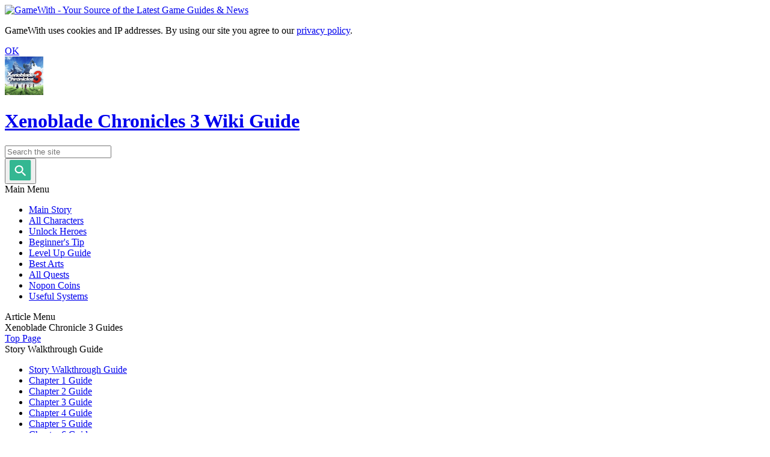

--- FILE ---
content_type: text/html; charset=UTF-8
request_url: https://gamewith.net/xenoblade-chronicles-3/?from=54
body_size: 17793
content:
<!DOCTYPE html>
<html lang="en-US">
<head prefix="og: http://ogp.me/ns# fb: http://ogp.me/ns/fb# article: http://ogp.me/ns/article#">
        <script>
    window.gtm_container_id = 'GTM-562VKQF';
    window.dataLayer = window.dataLayer || [];
    dataLayer.push({
        'gaProperty': 'UA-44254420-33',
        'ga4Property': 'G-BBDG9MHNPD',
        'ga4PropertyJP': 'G-PHTF4DYVJD',
        'isLoggedIn': 'not_login_user',
        'loginUserId': '',
        'searchGameId': '',
        'pageType': '2',
                    'abTest': 'B'
            });
</script>
        <!-- Google Tag Manager -->
<script>
(function (w, d, s, l, i) {
    w[l] = w[l] || [];
    w[l].push({ "gtm.start": new Date().getTime(), event: "gtm.js" });
    var f = d.getElementsByTagName(s)[0],
        j = d.createElement(s),
        dl = l != "dataLayer" ? "&l=" + l : "";
    j.async = true;
    j.src = "https://www.googletagmanager.com/gtm.js?id=" + i + dl;
    f.parentNode.insertBefore(j, f);
})(window, document, "script", "dataLayer", "GTM-562VKQF");
</script>
<!-- End Google Tag Manager -->
    <script>
    var PWT = {};

    // script読み込み
    var purl = window.location.href;
    var url = '//ads.pubmatic.com/AdServer/js/pwt/156898/5256';
    var profileVersionId = '';
    if (purl.indexOf('pwtv=') > 0) {
        var regexp = /pwtv=(.*?)(&|$)/g;
        var matches = regexp.exec(purl);
        if(matches.length >= 2 && matches[1].length > 0){
        profileVersionId = '/'+matches[1];
        }
    }
    var wtads = document.createElement('script');
    wtads.async = true;
    wtads.type = 'text/javascript';
    wtads.src = url + profileVersionId + '/pwt.js';
    var node = document.getElementsByTagName('script')[0];
    node.parentNode.insertBefore(wtads, node);
</script>    <script async src="//securepubads.g.doubleclick.net/tag/js/gpt.js?network-code=26172165"></script>
    <script>
    window.GDS = window.GDS || {};
    window.GDS.WalkthroughNewURL = {
        getGameIdThreshold() {
            return 125;
        },
    };
</script>
    <script class="js-gwad" data-params-json='{"isMobile":false,"gameId":114,"gameIdGameWith":0,"gameIdGameDB":10000,"adUnitType":"walkthrough","DFPTargetOS":"other","DFPModuleName":"xenoblade-chronicles-3","isIgnoreAdGameId":false}'></script>
	<script type="text/javascript" src="https://assets.gamewith.net/js/dist/en/gamewith/ad/index.js?1761097480"></script>
    <script async src="https://pagead2.googlesyndication.com/pagead/js/adsbygoogle.js?client=ca-pub-6456311939569575"
     crossorigin="anonymous"></script>
    <meta charset="utf-8">
    <meta content="IE=edge,chrome=1" http-equiv="X-UA-Compatible">
    <meta name="viewport" content="width=1000">
            <meta name="description" content="This is a walkthrough guide for Xenoblade Chronicles 3. Includes not only the story walkthrough, but also guides and tips for enemies, map, accessories, characters, and items!">
            <meta name="date" content="2022-08-21T23:10-05:00">
                <meta name="author" content="Xenoblade 3 Strategy Team" />
        <meta property="article:publisher" content="Xenoblade 3 Strategy Team">
    
    <link rel="apple-touch-icon-precomposed" sizes="57x57" href="/assets/img/apple-touch-icon-114.png">
    <link rel="apple-touch-icon-precomposed" sizes="114x114" href="/assets/img/apple-touch-icon-114.png">
    <link rel="apple-touch-icon-precomposed" sizes="72x72" href="/assets/img/apple-touch-icon-144.png">
    <link rel="apple-touch-icon-precomposed" sizes="144x144" href="/assets/img/apple-touch-icon-144.png">
        <link rel="canonical" href="https://gamewith.net/xenoblade-chronicles-3/">
                <title>Xenoblade Chronicles 3 Wiki Guide - GameWith</title>

            
<meta property="og:locale" content="en_US">
<meta property="og:site_name" content="GameWith">
    <meta property="og:description" content="This is a walkthrough guide for Xenoblade Chronicles 3. Includes not only the story walkthrough, but also guides and tips for enemies, map, accessories, characters, and items!" />
<meta property="og:title" content="Xenoblade Chronicles 3 Wiki Guide - GameWith">
<meta property="og:type" content="article">
<meta property="og:url" content="https://gamewith.net/xenoblade-chronicles-3/">
    <meta property="og:image" content="https://img.gamewith.net/assets/images/games/covers/632ff4ed40f0dde30b83ef033f05c564.png">
        <meta name="twitter:card" content="summary_large_image">
    <meta name="twitter:title" content="Xenoblade Chronicles 3 Wiki Guide - GameWith">
    <meta name="twitter:url" content="https://gamewith.net/xenoblade-chronicles-3/">
    <meta name="twitter:description" content="This is a walkthrough guide for Xenoblade Chronicles 3. Includes not only the story walkthrough, but also guides and tips for enemies, map, accessories, characters, and items!">
    <meta name="twitter:image:src" content="https://img.gamewith.net/assets/images/games/covers/632ff4ed40f0dde30b83ef033f05c564.png">
                    	<link type="text/css" rel="stylesheet" href="https://assets.gamewith.net/css/dist/gamewith_pc.css?1762402797" />
        	<script type="text/javascript" src="https://assets.gamewith.net/js/lib/jquery-1.8.3.min.js?1748845700"></script>
    
    </head>

<body>
<!-- Google Tag Manager (noscript) -->
<noscript><iframe src="https://www.googletagmanager.com/ns.html?id=GTM-562VKQF"
    height="0" width="0" style="display:none;visibility:hidden"></iframe></noscript>
<!-- End Google Tag Manager (noscript) -->

<div class="header" id="header">
    <div class="header-inner cf">
        <div id="brand" class="fll">
            <a href="https://gamewith.net/" class="brand-wrap">
            <img class="brand" alt="GameWith - Your Source of the Latest Game Guides & News" height="32" width="142" src="https://assets.gamewith.net/img/logo-white.png?1761097480" />            </a>
        </div>
    </div></div>

<div class="js-cookie-consent cookie-consent is-hidden cf">
    <div class="_inner">
        <div class="_desc">
            <p>
                GameWith uses cookies and IP addresses. By using our site you agree to our <a href="/privacy">privacy policy</a>.
            </p>
        </div>
        <a href="javascript:void(0);">
            <div class="_btn js-cookie-consent-btn">
                OK
            </div>
        </a>
    </div>
</div>
<div class="page-wrap"
     u-pt0">
        <div class="wrapper-3">
        <div class="left-col-wrap-3 side-col">
            <div class="left-col-content">
                <div class="game-header-navi">
                    <a href="https://gamewith.net/xenoblade-chronicles-3/" class="_title">
                        <div class="_icon">
                            <img class="" width="64" height="64" alt="Xenoblade 3" src="https://img.gamewith.net/assets/images/games/icons/e1ad0a277ae90038f33ae64435c27086.png" />                        </div>
                        <h1 class="_text">
                                                            Xenoblade Chronicles 3 Wiki Guide                                                    </h1>
                    </a>
                        <form action="https://gamewith.net/xenoblade-chronicles-3/search/results" method="get" class="search-form" accept-charset="utf-8">                <div class="search-form_input">
            <input placeholder="Search the site" class="fs-s" name="query" value="" type="text" id="form_query" />                    </div>
        <button class="c-searchform_btn search-form_submit">
            <svg width="36" height="34" viewBox="0 0 36 34" fill="none" xmlns="http://www.w3.org/2000/svg">
            <rect x="-0.000976562" width="35.2" height="34" rx="2" fill="#34B792"/>
            <path d="M22.061 20.3083L20.8592 20.2833C20.8592 20.2833 20.8418 19.9498 20.8463 19.7861C21.8918 18.643 22.5515 17.1795 22.6153 15.5859C22.7615 11.9389 19.7307 8.97125 15.8599 8.97125C11.9891 8.97125 8.72042 11.9389 8.57426 15.5859C8.4281 19.2329 11.4582 22.2012 15.3297 22.2012C17.056 22.2012 18.6629 21.6112 19.9258 20.6332C20.1044 20.6352 20.4397 20.6641 20.4397 20.6641L20.4447 21.7763L25.4665 26.6934L27.0827 25.226L22.061 20.3083ZM15.4129 20.1254C12.756 20.1254 10.6764 18.0892 10.7767 15.5859C10.877 13.0826 13.1198 11.047 15.7767 11.047C18.4336 11.047 20.5132 13.0833 20.4129 15.5859C20.3126 18.0885 18.0697 20.1254 15.4129 20.1254Z" fill="white"/>
            </svg>
        </button>
    </form>                </div>
                <div class="c-title">
                    Main Menu
                </div>
                <div class="global-menu-wrap">
                    <ul class="global-menu cf">
                    
                                    <li class="global-menu_item">
                    <a href="https://gamewith.net/xenoblade-chronicles-3/article/show/34441">Main Story</a>                </li>
                                                <li class="global-menu_item">
                    <a href="https://gamewith.net/xenoblade-chronicles-3/article/show/34450">All Characters</a>                </li>
                                                <li class="global-menu_item">
                    <a href="https://gamewith.net/xenoblade-chronicles-3/article/show/34469">Unlock Heroes</a>                </li>
                                                <li class="global-menu_item">
                    <a href="https://gamewith.net/xenoblade-chronicles-3/article/show/34461">Beginner's Tip</a>                </li>
                                                <li class="global-menu_item">
                    <a href="https://gamewith.net/xenoblade-chronicles-3/article/show/34446">Level Up Guide</a>                </li>
                                                <li class="global-menu_item">
                    <a href="https://gamewith.net/xenoblade-chronicles-3/article/show/34464">Best Arts</a>                </li>
                                                <li class="global-menu_item">
                    <a href="https://gamewith.net/xenoblade-chronicles-3/article/show/34500">All Quests</a>                </li>
                                                <li class="global-menu_item">
                    <a href="https://gamewith.net/xenoblade-chronicles-3/article/show/34436">Nopon Coins</a>                </li>
                                                <li class="global-menu_item">
                    <a href="https://gamewith.net/xenoblade-chronicles-3/article/show/34466">Useful Systems</a>                </li>
                    
            </ul>
                </div>
                <div class="c-title">
                    Article                     Menu                </div>
                    <div id="js-article-menu" class="c-box">
        <div class="content-menu">
            <div class='tips-vertical-menu_title is-m'> Xenoblade Chronicle 3 Guides</div>
<a class='tips-vertical-menu_item' href='https://gamewith.net/xenoblade-chronicles-3/article/show/34434' >Top Page</a>

<div class='tips-vertical-menu_title is-m'> Story Walkthrough Guide</div>
<ul><li><a class='tips-vertical-menu_item' href='https://gamewith.net/xenoblade-chronicles-3/article/show/34441' >Story Walkthrough Guide</a></li><li><a class='tips-vertical-menu_item' href='https://gamewith.net/xenoblade-chronicles-3/article/show/34442' >Chapter 1 Guide</a></li><li><a class='tips-vertical-menu_item' href='https://gamewith.net/xenoblade-chronicles-3/article/show/34462' >Chapter 2 Guide</a></li><li><a class='tips-vertical-menu_item' href='https://gamewith.net/xenoblade-chronicles-3/article/show/34474' >Chapter 3 Guide</a></li><li><a class='tips-vertical-menu_item' href='https://gamewith.net/xenoblade-chronicles-3/article/show/34467' >Chapter 4 Guide</a></li><li><a class='tips-vertical-menu_item' href='https://gamewith.net/xenoblade-chronicles-3/article/show/34468' >Chapter 5 Guide</a></li><li><a class='tips-vertical-menu_item' href='https://gamewith.net/xenoblade-chronicles-3/article/show/34471' >Chapter 6 Guide</a></li><li><a class='tips-vertical-menu_item' href='https://gamewith.net/xenoblade-chronicles-3/article/show/34496' >Chapter 7 Guide</a></li></ul>

<div class='tips-vertical-menu_title is-m'>Beginner's Guide & Tips</div>
<ul><li><a class='tips-vertical-menu_item' href='' >Beginner Tips - Where To Start</a></li><li><a class='tips-vertical-menu_item' href='https://gamewith.net/xenoblade-chronicles-3/article/show/34512' >SP Farming Guide</a></li><li><a class='tips-vertical-menu_item' href='https://gamewith.net/xenoblade-chronicles-3/article/show/34455' >How Long To Beat</a></li><li><a class='tips-vertical-menu_item' href='https://gamewith.net/xenoblade-chronicles-3/article/show/34458' >Auto Run Guide</a></li><li><a class='tips-vertical-menu_item' href='https://gamewith.net/xenoblade-chronicles-3/article/show/34443' >Battle System Guide</a></li><li><a class='tips-vertical-menu_item' href='https://gamewith.net/xenoblade-chronicles-3/article/show/34436' >Nopon Coin Farming Guide</a></li><li><a class='tips-vertical-menu_item' href='https://gamewith.net/xenoblade-chronicles-3/article/show/34514' >Nopon Coins Xchange Guide</a></li><li><a class='tips-vertical-menu_item' href='https://gamewith.net/xenoblade-chronicles-3/article/show/34545' >Nopon Coin Silver</a></li><li><a class='tips-vertical-menu_item' href='https://gamewith.net/xenoblade-chronicles-3/article/show/34546' >Nopon Coin Gold</a></li><li><a class='tips-vertical-menu_item' href='https://gamewith.net/xenoblade-chronicles-3/article/show/34432' >Ouroboros & Fusion Guide</a></li><li><a class='tips-vertical-menu_item' href='https://gamewith.net/xenoblade-chronicles-3/article/show/34446' >Leveling Guide</a></li><li><a class='tips-vertical-menu_item' href='https://gamewith.net/xenoblade-chronicles-3/article/show/34451' >DLC & Expansion Pass</a></li><li><a class='tips-vertical-menu_item' href='https://gamewith.net/xenoblade-chronicles-3/article/show/34452' >Combo Guide</a></li><li><a class='tips-vertical-menu_item' href='https://gamewith.net/xenoblade-chronicles-3/article/show/34449' >Canceling Attacks Guide</a></li><li><a class='tips-vertical-menu_item' href='https://gamewith.net/xenoblade-chronicles-3/article/show/34453' >Skirmishes Guide</a></li><li><a class='tips-vertical-menu_item' href='https://gamewith.net/xenoblade-chronicles-3/article/show/34454' >Ether Channels & Cylinders</a></li><li><a class='tips-vertical-menu_item' href='https://gamewith.net/xenoblade-chronicles-3/article/show/34444' >Point Of No Return</a></li><li><a class='tips-vertical-menu_item' href='https://gamewith.net/xenoblade-chronicles-3/article/show/34441' >Tactics Guide</a></li><li><a class='tips-vertical-menu_item' href='https://gamewith.net/xenoblade-chronicles-3/article/show/34515' >Basic Status Guide</a></li><li><a class='tips-vertical-menu_item' href='https://gamewith.net/xenoblade-chronicles-3/article/show/34456' >Traversal Skills Guide</a></li><li><a class='tips-vertical-menu_item' href='https://gamewith.net/xenoblade-chronicles-3/article/show/34459' >Auto Battle System</a></li><li><a class='tips-vertical-menu_item' href='https://gamewith.net/xenoblade-chronicles-3/article/show/34460' >How To Change Character</a></li><li><a class='tips-vertical-menu_item' href='https://gamewith.net/xenoblade-chronicles-3/article/show/34463' >Gem Crafting Guide</a></li><li><a class='tips-vertical-menu_item' href='https://gamewith.net/xenoblade-chronicles-3/article/show/34505' >Best Gems For Each Roles</a></li><li><a class='tips-vertical-menu_item' href='https://gamewith.net/xenoblade-chronicles-3/article/show/34466' >Useful Systems Guide</a></li><li><a class='tips-vertical-menu_item' href='https://gamewith.net/xenoblade-chronicles-3/article/show/34470' >Soldier Husks</a></li><li><a class='tips-vertical-menu_item' href='https://gamewith.net/xenoblade-chronicles-3/article/show/34472' >Rest Spot Guide</a></li><li><a class='tips-vertical-menu_item' href='https://gamewith.net/xenoblade-chronicles-3/article/show/34473' >All Monster Type Guide</a></li><li><a class='tips-vertical-menu_item' href='https://gamewith.net/xenoblade-chronicles-3/article/show/34475' >Cleaning Guide</a></li><li><a class='tips-vertical-menu_item' href='https://gamewith.net/xenoblade-chronicles-3/article/show/34497' >Save / Load Guide</a></li><li><a class='tips-vertical-menu_item' href='https://gamewith.net/xenoblade-chronicles-3/article/show/34507' >Fusion Arts</a></li><li><a class='tips-vertical-menu_item' href='https://gamewith.net/xenoblade-chronicles-3/article/show/34508' >Soul Tree Guide</a></li><li><a class='tips-vertical-menu_item' href='https://gamewith.net/xenoblade-chronicles-3/article/show/34516' >Training Drills Guide</a></li><li><a class='tips-vertical-menu_item' href='https://gamewith.net/xenoblade-chronicles-3/article/show/34519' >Flame Clock Guide</a></li><li><a class='tips-vertical-menu_item' href='https://gamewith.net/xenoblade-chronicles-3/article/show/34520' >Buffs & Debuffs</a></li><li><a class='tips-vertical-menu_item' href='https://gamewith.net/xenoblade-chronicles-3/article/show/34522' >Best Weapons</a></li><li><a class='tips-vertical-menu_item' href='https://gamewith.net/xenoblade-chronicles-3/article/show/34542' >Odd Shards Guide</a></li><li><a class='tips-vertical-menu_item' href='https://gamewith.net/xenoblade-chronicles-3/article/show/34543' >Unique Monsters List</a></li><li><a class='tips-vertical-menu_item' href='https://gamewith.net/xenoblade-chronicles-3/article/show/34544' >Gemstone Guide</a></li><li><a class='tips-vertical-menu_item' href='https://gamewith.net/xenoblade-chronicles-3/article/show/34548' >Legacy Of The Seven Guide</a></li><li><a class='tips-vertical-menu_item' href='https://gamewith.net/xenoblade-chronicles-3/article/show/34549' >Best Accessories List</a></li><li><a class='tips-vertical-menu_item' href='https://gamewith.net/xenoblade-chronicles-3/article/show/34550' >Supply Drops Guide</a></li></ul>

<div class='tips-vertical-menu_title is-m'> Quest Guide</div>
<ul><li><a class='tips-vertical-menu_item' href='https://gamewith.net/xenoblade-chronicles-3/article/show/34524' >No Want of Courage Quest Guide</a></li><li><a class='tips-vertical-menu_item' href='https://gamewith.net/xenoblade-chronicles-3/article/show/34525' >Going Beyond Power Quest Guide</a></li><li><a class='tips-vertical-menu_item' href='https://gamewith.net/xenoblade-chronicles-3/article/show/34526' >A Nopon's Counsel Quest Guide</a></li><li><a class='tips-vertical-menu_item' href='https://gamewith.net/xenoblade-chronicles-3/article/show/34528' >Her Reasons Quest Guide</a></li><li><a class='tips-vertical-menu_item' href='https://gamewith.net/xenoblade-chronicles-3/article/show/34527' >What The Heart Is Quest Guide</a></li><li><a class='tips-vertical-menu_item' href='https://gamewith.net/xenoblade-chronicles-3/article/show/34529' >Vandham's Heir Quest Guide</a></li><li><a class='tips-vertical-menu_item' href='https://gamewith.net/xenoblade-chronicles-3/article/show/34530' >The Kind Right Hand Quest Guide</a></li><li><a class='tips-vertical-menu_item' href='https://gamewith.net/xenoblade-chronicles-3/article/show/34531' >A Gray Matter Quest Guide</a></li><li><a class='tips-vertical-menu_item' href='https://gamewith.net/xenoblade-chronicles-3/article/show/34533' >The Wrath Of Ashera Quest Guide</a></li><li><a class='tips-vertical-menu_item' href='https://gamewith.net/xenoblade-chronicles-3/article/show/34534' >Natural Selection Quest Guide</a></li><li><a class='tips-vertical-menu_item' href='https://gamewith.net/xenoblade-chronicles-3/article/show/34535' >A Twist Of Fate Quest Guide</a></li><li><a class='tips-vertical-menu_item' href='https://gamewith.net/xenoblade-chronicles-3/article/show/34536' >Unwavering Resolve Quest Guide</a></li><li><a class='tips-vertical-menu_item' href='https://gamewith.net/xenoblade-chronicles-3/article/show/34537' >Doing It My Way Quest Guide</a></li><li><a class='tips-vertical-menu_item' href='https://gamewith.net/xenoblade-chronicles-3/article/show/34538' >Inhumanity Quest Guide</a></li><li><a class='tips-vertical-menu_item' href='https://gamewith.net/xenoblade-chronicles-3/article/show/34539' >Side Story: Mio</a></li><li><a class='tips-vertical-menu_item' href='https://gamewith.net/xenoblade-chronicles-3/article/show/34540' >Side Story: Eunie</a></li><li><a class='tips-vertical-menu_item' href='https://gamewith.net/xenoblade-chronicles-3/article/show/34541' >Side Story: Lanz</a></li></ul>

<div class='tips-vertical-menu_title is-m'>Characters & Heroes</div>
<ul><li><a class='tips-vertical-menu_item' href='https://gamewith.net/xenoblade-chronicles-3/article/show/34450' >Characters List</a></li><li><a class='tips-vertical-menu_item' href='https://gamewith.net/xenoblade-chronicles-3/article/show/34511' >Class Rank Cap</a></li><li><a class='tips-vertical-menu_item' href='https://gamewith.net/xenoblade-chronicles-3/article/show/34469' >All Heroes List</a></li><li><a class='tips-vertical-menu_item' href='https://gamewith.net/xenoblade-chronicles-3/article/show/34476' >All Classes List</a></li><li><a class='tips-vertical-menu_item' href='https://gamewith.net/xenoblade-chronicles-3/article/show/34518' >Best Classes Tier List </a></li><li><a class='tips-vertical-menu_item' href='https://gamewith.net/xenoblade-chronicles-3/article/show/34510' >Best Heroes Tier List</a></li><li><a class='tips-vertical-menu_item' href='https://gamewith.net/xenoblade-chronicles-3/article/show/34464' >Best Arts For Each Character</a></li><li><a class='tips-vertical-menu_item' href='https://gamewith.net/xenoblade-chronicles-3/article/show/34606' >Master Arts List</a></li><li><a class='tips-vertical-menu_item' href='https://gamewith.net/xenoblade-chronicles-3/article/show/34499' >Taion Best Build</a></li><li><a class='tips-vertical-menu_item' href='https://gamewith.net/xenoblade-chronicles-3/article/show/34498' >Mio Best Build</a></li><li><a class='tips-vertical-menu_item' href='https://gamewith.net/xenoblade-chronicles-3/article/show/34501' >Eunie Best Build</a></li><li><a class='tips-vertical-menu_item' href='https://gamewith.net/xenoblade-chronicles-3/article/show/34502' >Noah Best Build</a></li><li><a class='tips-vertical-menu_item' href='https://gamewith.net/xenoblade-chronicles-3/article/show/34503' >Sena Best Build</a></li><li><a class='tips-vertical-menu_item' href='https://gamewith.net/xenoblade-chronicles-3/article/show/34504' >Lanz Best Build</a></li></ul>

<div class='tips-vertical-menu_title is-m'>Database</div>
<ul><li><a class='tips-vertical-menu_item' href='https://gamewith.net/xenoblade-chronicles-3/article/show/34500' >All Quests & Hero Quests List</a></li><li><a class='tips-vertical-menu_item' href='https://gamewith.net/xenoblade-chronicles-3/article/show/34576' >All Unique Monste Locations</a></li><li><a class='tips-vertical-menu_item' href='https://gamewith.net/xenoblade-chronicles-3/article/show/34465' >Cooking Guide & Recipe List</a></li></ul>
<div class='tips-vertical-menu_title is-m'>Post Game</div>
<ul><li><a class='tips-vertical-menu_item' href='https://gamewith.net/xenoblade-chronicles-3/article/show/34506' >Post Game Contents</a></li></ul>
        </div>
    </div>
                    <div class="c-title">
                    Forum                </div>
                            </div>
            <div class="left-col-border-wrap">
                <div class="border"></div>
            </div>
            <button class="left-col-toggle js-left-col-toggle">
                <div class="toggle-icon"></div>
            </button>
        </div>
        <div class="main-right-col-wrap-3">
            <div class="game-header is-top in-3col" style="background-image: url(https://img.gamewith.net/assets/images/games/covers/632ff4ed40f0dde30b83ef033f05c564.png);">
    <div class="game-header-navi is-top cf">
        
    </div>
</div>
            <div class="main-col-wrap-3">
                    <div class="pankuzu-wrap">
        <div class="pankuzu-inner js-pankuzu-inner">
                                                            <div class="pankuzu-child js-pankuzu-child">
                        <a href="https://gamewith.net/">
                            <span itemprop="title" class="pankuzu-child-title">GameWith</span>
                        </a>
                        <span class="pankuzu-arrow"></span>
                                </div>
                                                                <div class="pankuzu-child js-pankuzu-child">
                        <span class="pankuzu-child-title">Xenoblade Chronicles 3</span>
                                </div>
                                    </div>
    </div>

    <script type="application/ld+json">
    {
        "@context": "http://schema.org",
        "@type": "BreadcrumbList",
        "itemListElement": [
                                                            {
                        "@type": "ListItem",
                        "position": 1,
                        "item": {
                            "@id": "https://gamewith.net/",
                            "name": "GameWith"
                        }
                    }
                                                                                    ]
    }
    </script>
                                    <div class="c-box w-for-tips-custom-style">
                        <div class="article-hero is-plain">
                            <div class="_title">Xenoblade Chronicles 3 Wiki Guide</div>
                        </div>
                        <div class="article-wrap w-for-tips-custom-style-on-top">
                            <script type="application/ld+json">
{
    "@context": "http://schema.org",
    "@type": "Article",
    "mainEntityOfPage": {
        "@type": "WebPage",
        "@id": "https://gamewith.net/top"
    },
        "headline": "Xenoblade Chronicles 3 Wiki Guide",
                    "description": "This is a walkthrough guide for Xenoblade Chronicles 3. Includes not only the story walkthrough, but also guides and tips for enemies, map, accessories, characters, and items!",
                        "articleBody": "This is a  walkthrough guide for Xenoblade Chronicles 3. Includes not only the story walkthrough, but also guides and tips for enemies, map, accessories, monsters, characters, and items! Use this as reference when playing Xenoblade Chronicles 3!Table Of ContentsRecommended ArticlesStory WalkthroughCharactersDatabaseQuestsMapUseful InformationRelease Date And BonusesXenoblade Chronicles 3 - Recommended ArticlesGame Guide ListPost Game ContentsCharactersUnlock ClassMapBest ArtsBest HeroesBest ClassesStoryUnlock HeroesQuest ListItemsAccessoriesCollectopaedia CardUnique MonstersChain AttacksPoint Of No ReturnPost Game ContentsSeven NoponsUpgrade WeaponStrongest in AioniosBefore You BuyBeginner TipsClear TimeDLC &amp; Expansion Pass-Xenoblade Chronicles 3 - Story WalkthroughStory GuideAll Story WalkthroughCh1: OuroborosCh2: MoebiusCh3: SaffroniasCh4: LifeCh5: EclipseCh6: ChoicesCh7:Time Moves Again-Xenoblade Chronicles 3 - CharactersBest Heroes ListBest Classes ListBest Arts ListClass Rank GuideMaster Arts ListAll Class ListPlayable CharacterNoahMioLanzSenaEunieTaionAll Characters ListHeroesRiku and MananaValdiJuniperZeonFionaAsheraAlexandriaGrayTritonGhondorMiyabiSegiriNiaMeliaEthelIsurdTeachMonicaCammuravi--All Heroes List - How To UnlockXenoblade Chronicles 3 - DatabaseComing Soon!Xenoblade Chronicles 3 - Quests Quest ListHero Quest ListCollectopaedia Card ListHero QuestsNo Want of CourageGoing Beyond PowerA Nopon&#039;s CounselHer Reasons QuestVandham&#039;s HeirThe Kind Right HandTransparent DreamsA Gray MatterThe Wrath Of AsheraNatural SelectionA Twist Of Fate Hero Unwavering Resolve Doing It My Way InhumanityWhere The Heart Is- Ascension QuestSide Story: MioSide Story: EunieSide Story: Lanz -  Standard QuestsUniting The Seven Nopons QuestXenoblade Chronicles 3 - MapAetia RegionFornis RegionXenoblade Chronicles 3 - Useful InformationHelpful For BeginnersBeginner TipsBest ArtsLeveling GuideUseful Systems FunctionsNopon Coin FarmingNopon Coins Xchange GuideNopon Coin GoldNopon Coin SilverDifficulty SettingsPoint Of No ReturnStatus EffectsCleaning GuideTraining Drills GuideSave / Load GuideSoldier HusksFlame Clock GuideBest Gem For Each RolesFusion Arts GuideStrongest Unique MonstersBest Weapons GuideOdd Shards GuideGemstone GuideLegacy Of The Seven GuideBest Accessories List Supply Drops Guide - System GuidesBattle System GuideRecommended ArtsCombo GuideCancel Attack GuideChain Attack GuideCollectopaedia CardAuto Battle GuideHow To Change Characters?Skirmishes GuideBest TacticsGem Crafting GuideTraversal Skills GuideCooking GuideRest Spot GuideEther Channels &amp; Cylinders GuideOuroboros &amp; Interlink GuideAuto Run GuideHow To Raise Affinity?SP Farming GuideBuffs &amp; DebuffsOthersDLC &amp; Expansion PassHow Long To Beat &amp; Game LengthXenoblade Chronicles 3 - Release Date And BonusesRelease DateJuly 29, 2022 (Gold)PricePhysical Edition: $59.99Digital Version: $59.99Special Edition: $89.99PlatformNintendo SwitchOfficial SitesOfficial SiteTwitter PageSpecial Edition InclusionsThe Special Edition of Xenoblade Chronicles 3 includes the Physical edition of the game, SteelBook game case, Xenoblade Chronicles 3 Collected Works hardcover art book, and Special Edition box featuring art by Masatsugu Saito.Regarding The Shipping Of The Special EditionThe Special Edition will start shipping by Fall of 2022.",
    
            
"image": 
                {
            "@type": "ImageObject",
            "url": "https://img.gamewith.net/assets/images/games/covers/632ff4ed40f0dde30b83ef033f05c564.png"
                            ,
                "width": 980,
                "height": 300                    }
                ,
    
    "datePublished": "2022-07-27T09:13:02-04:00",
    "dateModified": "2022-08-21T23:10:26-04:00",
            "author": {
            "@type": "Person",
            "name": "Xenoblade 3 Strategy Team"
        },
        "publisher": {
        "@type": "Organization",
        "name": "GameWith",
        "logo": {
            "@type": "ImageObject",
            "url": "https://assets.gamewith.net/assets/img/logo.png",
            "width": 276,
            "height": 46
        }
    }
}
</script>
                            <div class="article-sub-info">
                                <span class="_time">Last Updated: <time datetime="2022-08-21T23:10-05:00">August 21, 2022 11:10 PM</time></span>
                            </div>
                                                                                    <div class="article-share-btn-wrap">
                                                        <ul class="sns-btn cf">
                                    <li class="_item">
                        <a href="https://twitter.com/share?url=https://gamewith.net/xenoblade-chronicles-3/?from=54&amp;text=Xenoblade%20Chronicles%203%20Wiki%20Guide%20-%20GameWith" target="_blank" class="_btn is-tw" rel="nofollow"><i class="_i"></i><span class="_text">Post</span></a>
                    </li>
                                    <li class="_item">
                        <a href="https://www.facebook.com/sharer/sharer.php?u=https://gamewith.net/xenoblade-chronicles-3/?from=54" target="_blank" class="_btn is-fb" rel="nofollow"><i class="_i"></i><span class="_text">Share</span></a>
                    </li>
                                    <li class="_item">
                        <a href="https://www.reddit.com/submit?url=https://gamewith.net/xenoblade-chronicles-3/?from=54&amp;title=Xenoblade%20Chronicles%203%20Wiki%20Guide%20-%20GameWith" target="_blank" class="_btn is-rd" rel="nofollow"><i class="_i"></i><span class="_text">Share</span></a>
                    </li>
                            </ul>
                                        </div>
                            <hr class="article-hero-hr">

                            <div id="article-body">
                                <p class="sub-info"><font style="vertical-align: inherit;"><font style="vertical-align: inherit;">This is a  walkthrough guide for Xenoblade Chronicles 3. Includes not only the story walkthrough, but also guides and tips for enemies, map, accessories, monsters, characters, and items! Use this as reference when playing Xenoblade Chronicles 3!</font></font></p><div class="article_outline"><p><span class="bolder">Table Of Contents</span></p><ul><li class="outline-h2"><a href="#h2-0">Recommended Articles</a></li><li class="outline-h2"><a href="#h2-1">Story Walkthrough</a></li><li class="outline-h2"><a href="#h2-2">Characters</a></li><li class="outline-h2"><a href="#h2-3">Database</a></li><li class="outline-h2"><a href="#h2-4">Quests</a></li><li class="outline-h2"><a href="#h2-5">Map</a></li><li class="outline-h2"><a href="#h2-6">Useful Information</a></li><li class="outline-h2"><a href="#h2-7">Release Date And Bonuses</a></li></ul></div><h2 id="h2-0"><font style="vertical-align: inherit;"><font style="vertical-align: inherit;">Xenoblade Chronicles 3 - Recommended Articles</font></font></h2><p><noscript><img src="https://img.gamewith.net/img/b3763ef015df84ff6e2c86b621b61502.jpg"></noscript><img src="https://img.gamewith.jp/assets/images/common/transparent1px.png" style="width: 100%; aspect-ratio: 400 / 146;" data-original="https://img.gamewith.net/img/b3763ef015df84ff6e2c86b621b61502.jpg" data-use-lazyload="true" alt="" preview="" class="js-lazyload-fixed-size-img c-blank-img w-article-img fr-fic fr-dib is-full"></p><h3>Game Guide List</h3><table><thead><tr><th class="th" colspan="3">Post Game Contents</th></tr></thead><tbody><tr><td align="center" width="33%"><a href="https://gamewith.net/xenoblade-chronicles-3/article/show/34450"><noscript><img src="https://img.gamewith.jp/img/b924b34c59adf783f23ef9869518817d.png"></noscript><img src="https://img.gamewith.jp/assets/images/common/transparent1px.png" style="width: 60px;" data-original="https://img.gamewith.jp/img/b924b34c59adf783f23ef9869518817d.png" data-use-lazyload="true" alt="Characters" preview="" class="js-lazyload-fixed-size-img c-blank-img w-article-img fr-fic fr-dib ">Characters</a><br></td><td align="center" width="33%"><a href="https://gamewith.net/xenoblade-chronicles-3/article/show/34476"><noscript><img src="https://img.gamewith.jp/img/cc30627c35e2df27866896d17131443b.png"></noscript><img src="https://img.gamewith.jp/assets/images/common/transparent1px.png" style="width: 60px;" data-original="https://img.gamewith.jp/img/cc30627c35e2df27866896d17131443b.png" data-use-lazyload="true" alt="Unlock Class" preview="" class="js-lazyload-fixed-size-img c-blank-img w-article-img fr-fic fr-dib ">Unlock Class</a><br></td><td align="center" width="33%">Map<br></td></tr><tr><td align="center" width="33%"><a href="https://gamewith.net/xenoblade-chronicles-3/article/show/34464"><noscript><img src="https://img.gamewith.jp/img/abbc46130d0d761954b3f12235f6660c.png"></noscript><img src="https://img.gamewith.jp/assets/images/common/transparent1px.png" style="width: 60px;" data-original="https://img.gamewith.jp/img/abbc46130d0d761954b3f12235f6660c.png" data-use-lazyload="true" alt="Best Arts" preview="" class="js-lazyload-fixed-size-img c-blank-img w-article-img fr-fic fr-dib ">Best Arts</a><br></td><td align="center" width="33%"><a href="https://gamewith.net/xenoblade-chronicles-3/article/show/34510"><noscript><img src="https://img.gamewith.jp/img/6043f49089ad3111ff081564b41c8022.png"></noscript><img src="https://img.gamewith.jp/assets/images/common/transparent1px.png" style="width: 60px;" data-original="https://img.gamewith.jp/img/6043f49089ad3111ff081564b41c8022.png" data-use-lazyload="true" alt="Best Heroes" preview="" class="js-lazyload-fixed-size-img c-blank-img w-article-img fr-fic fr-dib ">Best Heroes</a><br></td><td align="center" width="33%"><a href="https://gamewith.net/xenoblade-chronicles-3/article/show/34518"><noscript><img src="https://img.gamewith.jp/img/31a60b69ea6bfc2459ed202614a6162b.png"></noscript><img src="https://img.gamewith.jp/assets/images/common/transparent1px.png" style="width: 60px;" data-original="https://img.gamewith.jp/img/31a60b69ea6bfc2459ed202614a6162b.png" data-use-lazyload="true" alt="Best Classes" preview="" class="js-lazyload-fixed-size-img c-blank-img w-article-img fr-fic fr-dib ">Best Classes</a><br></td></tr><tr><td align="center" width="33%"><a href="https://gamewith.net/xenoblade-chronicles-3/article/show/34441"><noscript><img src="https://img.gamewith.jp/img/81e2dac58193157c8287ffabeace230d.png"></noscript><img src="https://img.gamewith.jp/assets/images/common/transparent1px.png" style="width: 60px;" data-original="https://img.gamewith.jp/img/81e2dac58193157c8287ffabeace230d.png" data-use-lazyload="true" alt="Story" preview="" class="js-lazyload-fixed-size-img c-blank-img w-article-img fr-fic fr-dib ">Story</a><br></td><td align="center" width="33%"><a href="https://gamewith.net/xenoblade-chronicles-3/article/show/34469"><noscript><img src="https://img.gamewith.jp/img/112d20f0dc6b6779f0ec2dbd4ab90b43.png"></noscript><img src="https://img.gamewith.jp/assets/images/common/transparent1px.png" style="width: 60px;" data-original="https://img.gamewith.jp/img/112d20f0dc6b6779f0ec2dbd4ab90b43.png" data-use-lazyload="true" alt="Unlock Heroes" preview="" class="js-lazyload-fixed-size-img c-blank-img w-article-img fr-fic fr-dib ">Unlock Heroes</a><br></td><td align="center" width="33%"><a href="https://gamewith.net/xenoblade-chronicles-3/article/show/34500"><noscript><img src="https://img.gamewith.jp/img/ace80f710526a1d47469437d7c1af804.png"></noscript><img src="https://img.gamewith.jp/assets/images/common/transparent1px.png" style="width: 60px;" data-original="https://img.gamewith.jp/img/ace80f710526a1d47469437d7c1af804.png" data-use-lazyload="true" alt="Quests" preview="" class="js-lazyload-fixed-size-img c-blank-img w-article-img fr-fic fr-dib ">Quest List</a><br></td></tr><tr><td align="center" width="33%">Items</td><td align="center" width="33%">Accessories</td><td align="center" width="33%">Collectopaedia Card<br></td></tr><tr><td align="center" width="33%"><a href="https://gamewith.net/xenoblade-chronicles-3/article/show/34576"><noscript><img src="https://img.gamewith.net/img/b56fb7be02e44c9f1270d80903d5e830.jpg"></noscript><img src="https://img.gamewith.jp/assets/images/common/transparent1px.png" style="width: 60px; aspect-ratio: 100 / 100;" data-original="https://img.gamewith.net/img/b56fb7be02e44c9f1270d80903d5e830.jpg" data-use-lazyload="true" alt="" preview="" class="js-lazyload-fixed-size-img c-blank-img w-article-img fr-fic fr-dib "></a><a href="https://gamewith.net/xenoblade-chronicles-3/article/show/34576">Unique Monsters</a></td><td align="center" width="33%"><a href="https://gamewith.net/xenoblade-chronicles-3/article/show/34445"><noscript><img src="https://img.gamewith.jp/img/0b431743d83039f222f9e958696f5984.png"></noscript><img src="https://img.gamewith.jp/assets/images/common/transparent1px.png" style="width: 60px;" data-original="https://img.gamewith.jp/img/0b431743d83039f222f9e958696f5984.png" data-use-lazyload="true" alt="Chain Attacks" preview="" class="js-lazyload-fixed-size-img c-blank-img w-article-img fr-fic fr-dib ">Chain Attacks</a><br></td><td align="center" width="33%"><a href="https://gamewith.net/xenoblade-chronicles-3/article/show/34444"><noscript><img src="https://img.gamewith.jp/img/0a72b8d94b2c8876dde3a415184867ee.png"></noscript><img src="https://img.gamewith.jp/assets/images/common/transparent1px.png" style="width: 60px;" data-original="https://img.gamewith.jp/img/0a72b8d94b2c8876dde3a415184867ee.png" data-use-lazyload="true" alt="Point Of No Return" preview="" class="js-lazyload-fixed-size-img c-blank-img w-article-img fr-fic fr-dib ">Point Of No Return</a><br></td></tr><tr><td align="center" width="33%"><a href="https://gamewith.net/xenoblade-chronicles-3/article/show/34506"><noscript><img src="https://img.gamewith.jp/img/7079adf9925dba326b818bbdbc4735a7.png"></noscript><img src="https://img.gamewith.jp/assets/images/common/transparent1px.png" style="width: 60px;" data-original="https://img.gamewith.jp/img/7079adf9925dba326b818bbdbc4735a7.png" data-use-lazyload="true" alt="Post Game" preview="" class="js-lazyload-fixed-size-img c-blank-img w-article-img fr-fic fr-dib ">Post Game Contents</a><br></td><td align="center" width="33%"><a href="https://gamewith.net/xenoblade-chronicles-3/article/show/34521"><noscript><img src="https://img.gamewith.jp/img/4015ec0bc4eac7f9338451607278c160.png"></noscript><img src="https://img.gamewith.jp/assets/images/common/transparent1px.png" style="width: 60px;" data-original="https://img.gamewith.jp/img/4015ec0bc4eac7f9338451607278c160.png" data-use-lazyload="true" alt="Seven Nopons" preview="" class="js-lazyload-fixed-size-img c-blank-img w-article-img fr-fic fr-dib ">Seven Nopons</a><br></td><td align="center" width="33%"><a href="https://gamewith.net/xenoblade-chronicles-3/article/show/34522"><noscript><img src="https://img.gamewith.jp/img/bfa6155a48b50a2b58ade8a266cdf238.png"></noscript><img src="https://img.gamewith.jp/assets/images/common/transparent1px.png" style="width: 60px;" data-original="https://img.gamewith.jp/img/bfa6155a48b50a2b58ade8a266cdf238.png" data-use-lazyload="true" alt="Upgrade Weapon" preview="" class="js-lazyload-fixed-size-img c-blank-img w-article-img fr-fic fr-dib ">Upgrade Weapon</a><br></td></tr><tr><td align="center" width="33%">Strongest in Aionios<br></td><td align="center" width="33%"><br></td><td align="center" width="33%"><br></td></tr></tbody></table><h3 gw-empty="" gw-empty-placeholder="">Before You Buy</h3><table style="width: 100%;"><thead><tr><td style="width: 50%; text-align: center;"><a href="https://gamewith.net/xenoblade-chronicles-3/article/show/34461"><noscript><img src="https://img.gamewith.net/article/thumbnail/rectangle/34461.png"></noscript><img src="https://img.gamewith.jp/assets/images/common/transparent1px.png" style="width: 135px; height: 71.55px;" data-original="https://img.gamewith.net/article/thumbnail/rectangle/34461.png" data-use-lazyload="true" alt="Beginner Tips - Where To Start & Guide" preview="" class="js-lazyload-fixed-size-img c-blank-img w-article-img fr-fic fr-dib ">Beginner Tips</a><br></td><td style="width: 50%; text-align: center;"><a href="https://gamewith.net/xenoblade-chronicles-3/article/show/34455"><noscript><img src="https://img.gamewith.net/article/thumbnail/rectangle/34455.png"></noscript><img src="https://img.gamewith.jp/assets/images/common/transparent1px.png" style="width: 135px; height: 71.55px;" data-original="https://img.gamewith.net/article/thumbnail/rectangle/34455.png" data-use-lazyload="true" alt="How Long To Beat & Game Length" preview="" class="js-lazyload-fixed-size-img c-blank-img w-article-img fr-fic fr-dib ">Clear Time</a><br></td></tr></thead><tbody><tr><td style="width: 50%; text-align: center;"><a href="https://gamewith.net/xenoblade-chronicles-3/article/show/34451"><noscript><img src="https://img.gamewith.net/article/thumbnail/rectangle/34451.png"></noscript><img src="https://img.gamewith.jp/assets/images/common/transparent1px.png" style="width: 135px; height: 71.55px;" data-original="https://img.gamewith.net/article/thumbnail/rectangle/34451.png" data-use-lazyload="true" alt="DLC & Expansion Pass" preview="" class="js-lazyload-fixed-size-img c-blank-img w-article-img fr-fic fr-dib ">DLC & Expansion Pass</a><br></td><td style="width: 50%; text-align: center;">-</td></tr></tbody></table><h2 id="h2-1"><font style="vertical-align: inherit;"><font style="vertical-align: inherit;">Xenoblade Chronicles 3 - Story Walkthrough</font></font></h2><p><noscript><img src="https://img.gamewith.net/img/19071d987a35f49a784816cf9d5880d8.jpg"></noscript><img src="https://img.gamewith.jp/assets/images/common/transparent1px.png" style="width: 100%; aspect-ratio: 400 / 146;" data-original="https://img.gamewith.net/img/19071d987a35f49a784816cf9d5880d8.jpg" data-use-lazyload="true" alt="" preview="" class="js-lazyload-fixed-size-img c-blank-img w-article-img fr-fic fr-dib is-full"></p><p><font style="vertical-align: inherit;"><font style="vertical-align: inherit;"><h3>Story Guide</h3><a href='https://gamewith.net/xenoblade-chronicles-3/article/show/34441' class='gdb-btn--green gdb-btn w-article-btn'>All Story Walkthrough</a><table><tr><td align="center" width="50%"><a href='https://gamewith.net/xenoblade-chronicles-3/article/show/3442' ><img src='https://img.gamewith.net/assets/images/common/transparent1px.png' data-original='https://img.gamewith.net/img/279f6af0827d533b2dce50fbe4d57b3e.jpg' data-use-lazyload='true' width=135px height=70.2px class='js-lazyload-fixed-size-img c-blank-img w-article-img' alt='Xenoblade3_Banner_Chapter1'><noscript><img src='https://img.gamewith.net/img/279f6af0827d533b2dce50fbe4d57b3e.jpg' alt='Xenoblade3_Banner_Chapter1' /></noscript>Ch1: Ouroboros</a></td><td align="center" width="50%"><a href='https://gamewith.net/xenoblade-chronicles-3/article/show/34462' ><img src='https://img.gamewith.net/assets/images/common/transparent1px.png' data-original='https://img.gamewith.net/img/1fec3fd6aa1ef87f633fb9560723df8a.jpg' data-use-lazyload='true' width=135px height=70.2px class='js-lazyload-fixed-size-img c-blank-img w-article-img' alt='Xenoblade3_Banner_Chapter2'><noscript><img src='https://img.gamewith.net/img/1fec3fd6aa1ef87f633fb9560723df8a.jpg' alt='Xenoblade3_Banner_Chapter2' /></noscript>Ch2: Moebius</a></td></tr><tr><td align="center" width="50%"><a href='https://gamewith.net/xenoblade-chronicles-3/article/show/34474' ><img src='https://img.gamewith.net/assets/images/common/transparent1px.png' data-original='https://img.gamewith.net/img/a94560cc800aebe17e06ff0ca0d0818c.jpg' data-use-lazyload='true' width=135px height=70.2px class='js-lazyload-fixed-size-img c-blank-img w-article-img' alt='Xenoblade3_Banner_Chapter3'><noscript><img src='https://img.gamewith.net/img/a94560cc800aebe17e06ff0ca0d0818c.jpg' alt='Xenoblade3_Banner_Chapter3' /></noscript>Ch3: Saffronias</a></td><td align="center" width="50%"><a href='https://gamewith.net/xenoblade-chronicles-3/article/show/34467' ><img src='https://img.gamewith.net/assets/images/common/transparent1px.png' data-original='https://img.gamewith.net/img/da99269bba16414571c909ebe2ba07b4.jpg' data-use-lazyload='true' width=135px height=70.2px class='js-lazyload-fixed-size-img c-blank-img w-article-img' alt='Xenoblade3_Banner_Chapter4'><noscript><img src='https://img.gamewith.net/img/da99269bba16414571c909ebe2ba07b4.jpg' alt='Xenoblade3_Banner_Chapter4' /></noscript>Ch4: Life</a></td></tr><tr><td align="center" width="50%"><a href='https://gamewith.net/xenoblade-chronicles-3/article/show/34468' ><img src='https://img.gamewith.net/assets/images/common/transparent1px.png' data-original='https://img.gamewith.net/img/18aae4a76c537cb2eb4f46e413ee2e01.jpg' data-use-lazyload='true' width=135px height=70.2px class='js-lazyload-fixed-size-img c-blank-img w-article-img' alt='Xenoblade3_Banner_Chapter5'><noscript><img src='https://img.gamewith.net/img/18aae4a76c537cb2eb4f46e413ee2e01.jpg' alt='Xenoblade3_Banner_Chapter5' /></noscript>Ch5: Eclipse</a></td><td align="center" width="50%"><a href='https://gamewith.net/xenoblade-chronicles-3/article/show/34471' ><img src='https://img.gamewith.net/assets/images/common/transparent1px.png' data-original='https://img.gamewith.net/img/3b010ec35f93a3823a75152aa91ff376.jpg' data-use-lazyload='true' width=135px height=70.2px class='js-lazyload-fixed-size-img c-blank-img w-article-img' alt='Xenoblade3_Banner_Chapter6'><noscript><img src='https://img.gamewith.net/img/3b010ec35f93a3823a75152aa91ff376.jpg' alt='Xenoblade3_Banner_Chapter6' /></noscript>Ch6: Choices</a></td></tr><tr><td align="center" width="50%"><a href='https://gamewith.net/xenoblade-chronicles-3/article/show/34496' ><img src='https://img.gamewith.net/assets/images/common/transparent1px.png' data-original='https://img.gamewith.net/img/f120eaebf4323029630db44275f30982.jpg' data-use-lazyload='true' width=135px height=70.2px class='js-lazyload-fixed-size-img c-blank-img w-article-img' alt='Xenoblade3_Banner_Chapter7'><noscript><img src='https://img.gamewith.net/img/f120eaebf4323029630db44275f30982.jpg' alt='Xenoblade3_Banner_Chapter7' /></noscript>Ch7:Time Moves Again</a></td><td align="center" width="50%">-</td></tr><tr></tr></table></font></font></p><h2 id="h2-2"><font style="vertical-align: inherit;"><font style="vertical-align: inherit;">Xenoblade Chronicles 3 - Characters</font></font></h2><p><noscript><img src="https://img.gamewith.net/img/ac53c7c94f5a450c7df626d5e5638cae.jpg"></noscript><img src="https://img.gamewith.jp/assets/images/common/transparent1px.png" style="width: 100%; aspect-ratio: 400 / 146;" data-original="https://img.gamewith.net/img/ac53c7c94f5a450c7df626d5e5638cae.jpg" data-use-lazyload="true" alt="" preview="" class="js-lazyload-fixed-size-img c-blank-img w-article-img fr-fic fr-dib is-full"></p><table style="width: 100%;"><thead><tr><td style="width: 50%; text-align: center;"><a href="https://gamewith.net/xenoblade-chronicles-3/article/show/34510"><noscript><img src="https://img.gamewith.net/img/fd131660954ddde26b964023f3ae2bd3.jpg"></noscript><img src="https://img.gamewith.jp/assets/images/common/transparent1px.png" style="width: 135px; aspect-ratio: 400 / 210;" data-original="https://img.gamewith.net/img/fd131660954ddde26b964023f3ae2bd3.jpg" data-use-lazyload="true" alt="" preview="" class="js-lazyload-fixed-size-img c-blank-img w-article-img fr-fic fr-dib ">Best Heroes List</a></td><td style="width: 50%; text-align: center;"><a href="https://gamewith.net/xenoblade-chronicles-3/article/show/34518"><noscript><img src="https://img.gamewith.net/img/267d4113f5cfbf1f836131e73311ce3d.jpg"></noscript><img src="https://img.gamewith.jp/assets/images/common/transparent1px.png" style="width: 135px; aspect-ratio: 400 / 210;" data-original="https://img.gamewith.net/img/267d4113f5cfbf1f836131e73311ce3d.jpg" data-use-lazyload="true" alt="" preview="" class="js-lazyload-fixed-size-img c-blank-img w-article-img fr-fic fr-dib ">Best Classes List</a></td></tr><tr><td style="text-align: center;"><a href="https://gamewith.net/xenoblade-chronicles-3/article/show/34464"><noscript><img src="https://img.gamewith.net/article/thumbnail/rectangle/34464.png"></noscript><img src="https://img.gamewith.jp/assets/images/common/transparent1px.png" style="width: 135px; aspect-ratio: 400 / 210;" data-original="https://img.gamewith.net/article/thumbnail/rectangle/34464.png" data-use-lazyload="true" alt="" preview="" class="js-lazyload-fixed-size-img c-blank-img w-article-img fr-fic fr-dib ">Best Arts List</a></td><td style="text-align: center;"><a href="https://gamewith.net/xenoblade-chronicles-3/article/show/34511"><noscript><img src="https://img.gamewith.net/img/b3af0fc0cbdee43c55c84ee4099a6652.jpg"></noscript><img src="https://img.gamewith.jp/assets/images/common/transparent1px.png" style="width: 135px; aspect-ratio: 400 / 210;" data-original="https://img.gamewith.net/img/b3af0fc0cbdee43c55c84ee4099a6652.jpg" data-use-lazyload="true" alt="" preview="" class="js-lazyload-fixed-size-img c-blank-img w-article-img fr-fic fr-dib "></a><a href="https://gamewith.net/xenoblade-chronicles-3/article/show/34511">Class Rank Guide</a></td></tr><tr><td style="text-align: center;"><p><a href="https://gamewith.net/xenoblade-chronicles-3/article/show/34606"><noscript><img src="https://img.gamewith.net/img/9e9078e85255b2b35f75e34bcd1ccb6d.jpg"></noscript><img src="https://img.gamewith.jp/assets/images/common/transparent1px.png" style="width: 135px; aspect-ratio: 400 / 210;" data-original="https://img.gamewith.net/img/9e9078e85255b2b35f75e34bcd1ccb6d.jpg" data-use-lazyload="true" alt="" preview="" class="js-lazyload-fixed-size-img c-blank-img w-article-img fr-fic fr-dib ">Master Arts List</a></p></td><td style="text-align: center;"><a href="https://gamewith.net/xenoblade-chronicles-3/article/show/34476"><noscript><img src="https://img.gamewith.net/img/a4bafc26149ff7aaaf9c4a81792af7e1.jpg"></noscript><img src="https://img.gamewith.jp/assets/images/common/transparent1px.png" style="width: 135px; aspect-ratio: 400 / 210;" data-original="https://img.gamewith.net/img/a4bafc26149ff7aaaf9c4a81792af7e1.jpg" data-use-lazyload="true" alt="" preview="" class="js-lazyload-fixed-size-img c-blank-img w-article-img fr-fic fr-dib ">All Class List</a></td></tr></thead></table><p><h3>Playable Character</h3><table><tr><td width="33%" align="center"><a href='https://gamewith.net/xenoblade-chronicles-3/article/show/34502' ><img src='https://img.gamewith.net/assets/images/common/transparent1px.png' data-original='https://img.gamewith.jp/article_tools/xenoblade3/gacha/chara_1.jpeg' data-use-lazyload='true' width=50px height=50px class='js-lazyload-fixed-size-img c-blank-img w-article-img' alt='ノア'><noscript><img src='https://img.gamewith.jp/article_tools/xenoblade3/gacha/chara_1.jpeg' alt='ノア' /></noscript>Noah</a></td><td width="33%" align="center"><a href='https://gamewith.net/xenoblade-chronicles-3/article/show/34498' ><img src='https://img.gamewith.net/assets/images/common/transparent1px.png' data-original='https://img.gamewith.jp/article_tools/xenoblade3/gacha/chara_2.jpeg' data-use-lazyload='true' width=50px height=50px class='js-lazyload-fixed-size-img c-blank-img w-article-img' alt='ミオ'><noscript><img src='https://img.gamewith.jp/article_tools/xenoblade3/gacha/chara_2.jpeg' alt='ミオ' /></noscript>Mio</a></td><td width="33%" align="center"><a href='https://gamewith.net/xenoblade-chronicles-3/article/show/34504' ><img src='https://img.gamewith.net/assets/images/common/transparent1px.png' data-original='https://img.gamewith.jp/article_tools/xenoblade3/gacha/chara_3.jpeg' data-use-lazyload='true' width=50px height=50px class='js-lazyload-fixed-size-img c-blank-img w-article-img' alt='ランツ'><noscript><img src='https://img.gamewith.jp/article_tools/xenoblade3/gacha/chara_3.jpeg' alt='ランツ' /></noscript>Lanz</a></td></tr><tr><td width="33%" align="center"><a href='https://gamewith.net/xenoblade-chronicles-3/article/show/34503' ><img src='https://img.gamewith.net/assets/images/common/transparent1px.png' data-original='https://img.gamewith.jp/article_tools/xenoblade3/gacha/chara_4.jpeg' data-use-lazyload='true' width=50px height=50px class='js-lazyload-fixed-size-img c-blank-img w-article-img' alt='セナ'><noscript><img src='https://img.gamewith.jp/article_tools/xenoblade3/gacha/chara_4.jpeg' alt='セナ' /></noscript>Sena</a></td><td width="33%" align="center"><a href='https://gamewith.net/xenoblade-chronicles-3/article/show/34501' ><img src='https://img.gamewith.net/assets/images/common/transparent1px.png' data-original='https://img.gamewith.jp/article_tools/xenoblade3/gacha/chara_5.jpeg' data-use-lazyload='true' width=50px height=50px class='js-lazyload-fixed-size-img c-blank-img w-article-img' alt='ユーニ'><noscript><img src='https://img.gamewith.jp/article_tools/xenoblade3/gacha/chara_5.jpeg' alt='ユーニ' /></noscript>Eunie</a></td><td width="33%" align="center"><a href='https://gamewith.net/xenoblade-chronicles-3/article/show/34499' ><img src='https://img.gamewith.net/assets/images/common/transparent1px.png' data-original='https://img.gamewith.jp/article_tools/xenoblade3/gacha/chara_6.jpeg' data-use-lazyload='true' width=50px height=50px class='js-lazyload-fixed-size-img c-blank-img w-article-img' alt='タイオン'><noscript><img src='https://img.gamewith.jp/article_tools/xenoblade3/gacha/chara_6.jpeg' alt='タイオン' /></noscript>Taion</a></td></tr></table><a href='https://gamewith.net/xenoblade-chronicles-3/article/show/34450' class='gdb-btn--green gdb-btn w-article-btn'>All Characters List</a><h3>Heroes</h3><table><tr><td width="33%" align="center"><a href='https://gamewith.net/xenoblade-chronicles-3/article/show/34495' ><img src='https://img.gamewith.jp/img/60a334fc09f54488556005a249265bd8.png' width='60' alt='Riku and Manana' />Riku and Manana</a></td><td width="33%" align="center"><a href='https://gamewith.net/xenoblade-chronicles-3/article/show/34494' ><img src='https://img.gamewith.jp/img/555226ba22829d3dee3a97a0be493559.png' width='60' alt='Valdi' />Valdi</a></td><td width="33%" align="center"><a href='https://gamewith.net/xenoblade-chronicles-3/article/show/34493' ><img src='https://img.gamewith.jp/img/4be5fa45dc2d5d89e3fea45389d29cc9.png' width='60' alt='Juniper' />Juniper</a></td></tr><tr><td width="33%" align="center"><a href='https://gamewith.net/xenoblade-chronicles-3/article/show/34492' ><img src='https://img.gamewith.jp/img/2eccd164d73507d4318a2b2f0466e615.png' width='60' alt='Zeon' />Zeon</a></td><td width="33%" align="center"><a href='https://gamewith.net/xenoblade-chronicles-3/article/show/34491' ><img src='https://img.gamewith.jp/img/07d7ef60e34eb78b3bca880c4a338921.png' width='60' alt='Fiona' />Fiona</a></td><td width="33%" align="center"><a href='https://gamewith.net/xenoblade-chronicles-3/article/show/34490' ><img src='https://img.gamewith.jp/img/5a47d2d0250c951a10b06fdf0faea140.png' width='60' alt='Ashera' />Ashera</a></td></tr><tr><td width="33%" align="center"><a href='https://gamewith.net/xenoblade-chronicles-3/article/show/34489' ><img src='https://img.gamewith.jp/img/a86df3795172ec76f7d81fe496ec6d93.png' width='60' alt='Alexandria' />Alexandria</a></td><td width="33%" align="center"><a href='https://gamewith.net/xenoblade-chronicles-3/article/show/34488' ><img src='https://img.gamewith.jp/img/2011b273819c7e0e4604308a09a702eb.png' width='60' alt='Gray' />Gray</a></td><td width="33%" align="center"><a href='https://gamewith.net/xenoblade-chronicles-3/article/show/34487' ><img src='https://img.gamewith.jp/img/b4ed4f4d7f01753cfd3133ffb9021c10.png' width='60' alt='Triton' />Triton</a></td></tr><tr><td width="33%" align="center"><a href='https://gamewith.net/xenoblade-chronicles-3/article/show/34486' ><img src='https://img.gamewith.jp/img/fc2853f68d50aa28be7cbe1225dda3f9.png' width='60' alt='Ghondor' />Ghondor</a></td><td width="33%" align="center"><a href='https://gamewith.net/xenoblade-chronicles-3/article/show/34485' ><img src='https://img.gamewith.jp/img/de2305cf5f2c4956becf4f7c39ea4453.png' width='60' alt='Miyabi' />Miyabi</a></td><td width="33%" align="center"><a href='https://gamewith.net/xenoblade-chronicles-3/article/show/34477' ><img src='https://img.gamewith.jp/img/73590c19a16a4f5cdf7b742cdfcd8e44.png' width='60' alt='Segiri' />Segiri</a></td></tr><tr><td width="33%" align="center"><a href='https://gamewith.net/xenoblade-chronicles-3/article/show/34484' ><img src='https://img.gamewith.jp/img/44542ae9cd4a0b2634e3845dccfe325b.png' width='60' alt='Nia' />Nia</a></td><td width="33%" align="center"><a href='https://gamewith.net/xenoblade-chronicles-3/article/show/34483' ><img src='https://img.gamewith.jp/img/79caf432195a1096c4e8c487ba4d1c63.png' width='60' alt='Melia' />Melia</a></td><td width="33%" align="center"><a href='https://gamewith.net/xenoblade-chronicles-3/article/show/34482' ><img src='https://img.gamewith.jp/img/7b75a6b56c4b9473efb803495b4bf3a2.png' width='60' alt='Ethel' />Ethel</a></td></tr><tr><td width="33%" align="center"><a href='https://gamewith.net/xenoblade-chronicles-3/article/show/34481' ><img src='https://img.gamewith.jp/img/366add7deb80f398e9c38667aa1cd3f3.png' width='60' alt='Isurd' />Isurd</a></td><td width="33%" align="center"><a href='https://gamewith.net/xenoblade-chronicles-3/article/show/34480' ><img src='https://img.gamewith.jp/img/3e244a91b2b54356ab2d34b856772373.png' width='60' alt='Teach' />Teach</a></td><td width="33%" align="center"><a href='https://gamewith.net/xenoblade-chronicles-3/article/show/34479' ><img src='https://img.gamewith.jp/img/bfa4c2cc87150bd04b724f28ec443f40.png' width='60' alt='Monica' />Monica</a></td></tr><tr><td width="33%" align="center"><a href='https://gamewith.net/xenoblade-chronicles-3/article/show/34478' ><img src='https://img.gamewith.jp/img/a289dc98929403861c7cb28a28c8f2c5.png' width='60' alt='Cammuravi' />Cammuravi</a></td><td width="33%" align="center">-</td><td width="33%" align="center">-</td></tr></table><a href='https://gamewith.net/xenoblade-chronicles-3/article/show/34469' class='gdb-btn--green gdb-btn w-article-btn'>All Heroes List - How To Unlock</a></p><h2 gw-empty="" gw-empty-placeholder="" id="h2-3"><font style="vertical-align: inherit;"><font style="vertical-align: inherit;">Xenoblade Chronicles 3 - Database</font></font></h2><p><noscript><img src="https://img.gamewith.net/img/e43eb5ae9575fa65f7bf614754f5a228.jpg"></noscript><img src="https://img.gamewith.jp/assets/images/common/transparent1px.png" style="width: 100%; aspect-ratio: 400 / 146;" data-original="https://img.gamewith.net/img/e43eb5ae9575fa65f7bf614754f5a228.jpg" data-use-lazyload="true" alt="" preview="" class="js-lazyload-fixed-size-img c-blank-img w-article-img fr-fic fr-dib is-full"></p><p><font style="vertical-align: inherit;"><font style="vertical-align: inherit;">Coming Soon!</font></font></p><h2 gw-empty="" gw-empty-placeholder="" id="h2-4"><font style="vertical-align: inherit;"><font style="vertical-align: inherit;">Xenoblade Chronicles 3 - Quests</font></font></h2><p><font style="vertical-align: inherit;"><font style="vertical-align: inherit;"><noscript><img src="https://img.gamewith.net/img/0f86088e3467738e67f176245f946056.jpg"></noscript><img src="https://img.gamewith.jp/assets/images/common/transparent1px.png" style="width: 100%; aspect-ratio: 400 / 146;" data-original="https://img.gamewith.net/img/0f86088e3467738e67f176245f946056.jpg" data-use-lazyload="true" alt="" preview="" class="js-lazyload-fixed-size-img c-blank-img w-article-img fr-fic fr-dib is-full"> </font></font></p><p><font style="vertical-align: inherit;"><font style="vertical-align: inherit;"><table><tr><td align="center" width="50%"><a href='https://gamewith.net/xenoblade-chronicles-3/article/show/34500' ><img src='https://img.gamewith.net/assets/images/common/transparent1px.png' data-original='https://img.gamewith.net/img/b9379895ced8f510bbf5f85cc26f43d8.jpg' data-use-lazyload='true' width=135px height=70.2px class='js-lazyload-fixed-size-img c-blank-img w-article-img' alt='Quest & Hero Quest List'><noscript><img src='https://img.gamewith.net/img/b9379895ced8f510bbf5f85cc26f43d8.jpg' alt='Quest & Hero Quest List' /></noscript>Quest List</a></td><td align="center" width="50%"><a href='https://gamewith.net/xenoblade-chronicles-3/article/show/34469' ><img src='https://img.gamewith.net/assets/images/common/transparent1px.png' data-original='https://img.gamewith.net/article/thumbnail/rectangle/34469.png' data-use-lazyload='true' width=135px height=70.2px class='js-lazyload-fixed-size-img c-blank-img w-article-img' alt='Hero Quest List'><noscript><img src='https://img.gamewith.net/article/thumbnail/rectangle/34469.png' alt='Hero Quest List' /></noscript>Hero Quest List</a></td></tr><tr><td align="center" width="50%">Collectopaedia Card List</td><td align="center" width="50%"></td></tr></table><h3>Hero Quests</h3><table><tr><td align="center" width="50%"><a href='https://gamewith.net/xenoblade-chronicles-3/article/show/34524' >No Want of Courage</a></td><td align="center" width="50%"><a href='https://gamewith.net/xenoblade-chronicles-3/article/show/34525' >Going Beyond Power</a></td></tr><tr><td align="center" width="50%"><a href='https://gamewith.net/xenoblade-chronicles-3/article/show/34526' >A Nopon's Counsel</a></td><td align="center" width="50%"><a href='https://gamewith.net/xenoblade-chronicles-3/article/show/34528' >Her Reasons Quest</a></td></tr><tr><td align="center" width="50%"><a href='https://gamewith.net/xenoblade-chronicles-3/article/show/34529' >Vandham's Heir</a></td><td align="center" width="50%"><a href='https://gamewith.net/xenoblade-chronicles-3/article/show/34530' >The Kind Right Hand</a></td></tr><tr><td align="center" width="50%"><a href='https://gamewith.net/xenoblade-chronicles-3/article/show/34532' >Transparent Dreams</a></td><td align="center" width="50%"><a href='https://gamewith.net/xenoblade-chronicles-3/article/show/34531' >A Gray Matter</a></td></tr><tr><td align="center" width="50%"><a href='https://gamewith.net/xenoblade-chronicles-3/article/show/34533' >The Wrath Of Ashera</a></td><td align="center" width="50%"><a href='https://gamewith.net/xenoblade-chronicles-3/article/show/34534' >Natural Selection</a></td></tr><tr><td align="center" width="50%"><a href='https://gamewith.net/xenoblade-chronicles-3/article/show/34535' >A Twist Of Fate Hero</a></td><td align="center" width="50%"> <a href='https://gamewith.net/xenoblade-chronicles-3/article/show/34536' >Unwavering Resolve</a> </td></tr><tr><td align="center" width="50%"><a href='https://gamewith.net/xenoblade-chronicles-3/article/show/34537' >Doing It My Way</a></td><td align="center" width="50%"> <a href='https://gamewith.net/xenoblade-chronicles-3/article/show/34538' >Inhumanity</a></td></tr><tr><td align="center" width="50%"><a href='https://gamewith.net/xenoblade-chronicles-3/article/show/34527' >Where The Heart Is</a></td><td align="center" width="50%">-</td></tr></table><h3> Ascension Quest</h3><table><tr><td align="center" width="50%"><a href='https://gamewith.net/xenoblade-chronicles-3/article/show/34539' >Side Story: Mio</a></td><td align="center" width="50%"><a href='https://gamewith.net/xenoblade-chronicles-3/article/show/34540' >Side Story: Eunie</a></td></tr><tr><td align="center" width="50%"><a href='https://gamewith.net/xenoblade-chronicles-3/article/show/34541' >Side Story: Lanz</a></td><td align="center" width="50%"> - </td></tr></table><!--<h3>Normal Quests</h3><table><tr><th colspan="2">Chapter 1</th></tr><tr><td align="center" width="50%"></td><td align="center" width="50%"></td></tr><tr><td align="center" width="50%"></td><td align="center" width="50%"></td></tr><tr><th colspan="2">Chapter 2</th></tr><tr><td align="center" width="50%"></td><td align="center" width="50%"></td></tr><tr><td align="center" width="50%"></td><td align="center" width="50%"></td></tr><tr><th colspan="2">Chapter 3</th></tr><tr><td align="center" width="50%"></td><td align="center" width="50%"></td></tr><tr><td align="center" width="50%"></td><td align="center" width="50%"></td></tr><tr><td align="center" width="50%"></td><td align="center" width="50%"></td></tr><tr><th colspan="2">Chapter 4</th></tr><tr><td align="center" width="50%"></td><td align="center" width="50%"></td></tr><tr><td align="center" width="50%"></td><td align="center" width="50%"></td></tr><tr><th colspan="2">Chapter 6</th></tr><tr><td align="center" width="50%"></td><td align="center" width="50%"></td></tr></table>--><h3> Standard Quests</h3><table><tr><th colspan="2"><a href='https://gamewith.net/xenoblade-chronicles-3/article/show/34521' >Uniting The Seven Nopons Quest</a></th></tr></table></font></font></p><h2 gw-empty="" gw-empty-placeholder="" id="h2-5"><font style="vertical-align: inherit;"><font style="vertical-align: inherit;">Xenoblade Chronicles 3 - Map</font></font></h2><p><font style="vertical-align: inherit;"><font style="vertical-align: inherit;"><noscript><img src="https://img.gamewith.net/img/bc01b9dd703f9cd5dab50700c8518be6.jpg"></noscript><img src="https://img.gamewith.jp/assets/images/common/transparent1px.png" style="width: 100%; aspect-ratio: 400 / 146;" data-original="https://img.gamewith.net/img/bc01b9dd703f9cd5dab50700c8518be6.jpg" data-use-lazyload="true" alt="" preview="" class="js-lazyload-fixed-size-img c-blank-img w-article-img fr-fic fr-dib is-full"></font></font><br></p><table style="width: 100%;"><thead><tr><td style="width: 50%; text-align: center;"><font style="vertical-align: inherit;"><font style="vertical-align: inherit;">Aetia Region</font></font></td><td style="width: 50%; text-align: center;"><font style="vertical-align: inherit;"><font style="vertical-align: inherit;">Fornis Region</font></font></td></tr></thead></table><!--<h2 id="h2-3">ゼノブレイド3の装備・アクセサリ</h2><p><img src="https://img.gamewith.jp/img/828296d8351c6d289890c7479fbc0da1.jpg" style="width: 100%; aspect-ratio: 600 / 220;" class="fr-fic fr-dib" gw-imglazy="" alt="装備・アクセサリー"></p><table style="width: 100%;">	<tbody>		<tr>			<td style="width: 24.9557%;">				<br>			</td>			<td style="width: 24.9558%;">				<br>			</td>			<td style="width: 25.0000%;">				<br>			</td>			<td style="width: 25.0000%;">				<br>			</td>		</tr>		<tr>			<td style="width: 24.9557%;">				<br>			</td>			<td style="width: 24.9558%;">				<br>			</td>			<td style="width: 25.0000%;">				<br>			</td>			<td style="width: 25.0000%;">				<br>			</td>		</tr>	</tbody></table><h2 id="h2-4">ゼノブレイド3のクエスト</h2><p><img src="https://img.gamewith.jp/img/8867b9c58039e1665ea2fc34e6f6488a.jpg" style="width: 100%; aspect-ratio: 600 / 220;" class="fr-fic fr-dib" gw-imglazy=""></p><table style="width: 100%;">	<tbody>		<tr>			<td style="width: 50.0000%;">				<br>			</td>			<td style="width: 50.0000%;">				<br>			</td>		</tr>		<tr>			<td style="width: 50.0000%;">				<br>			</td>			<td style="width: 50.0000%;">				<br>			</td>		</tr>	</tbody></table><h2 id="h2-5">ゼノブレイド3のモンスター</h2><p><img src="https://img.gamewith.jp/img/b396d8d1ee6040390294f2c983a952b8.jpg" style="width: 100%; aspect-ratio: 600 / 220;" class="fr-fic fr-dib" gw-imglazy=""></p><table style="width: 100%;">	<tbody>		<tr>			<td style="width: 50.0000%;">				<br>			</td>			<td style="width: 50.0000%;">				<br>			</td>		</tr>		<tr>			<td style="width: 50.0000%;">				<br>			</td>			<td style="width: 50.0000%;">				<br>			</td>		</tr>	</tbody></table><h2 id="h2-6">ゼノブレイド3のマップ</h2><p><img src="https://img.gamewith.jp/img/7b3c97ba40fb3baaa140bf88f91d5038.jpg" style="width: 100%; aspect-ratio: 600 / 220;" class="fr-fic fr-dib" gw-imglazy=""></p><table style="width: 100%;">	<tbody>		<tr>			<td style="width: 50.0000%;">				<br>			</td>			<td style="width: 50.0000%;">				<br>			</td>		</tr>		<tr>			<td style="width: 50.0000%;">				<br>			</td>			<td style="width: 50.0000%;">				<br>			</td>		</tr>	</tbody></table>--><h2 id="h2-6"><font style="vertical-align: inherit;"><font style="vertical-align: inherit;">Xenoblade Chronicles 3 - Useful Information</font></font></h2><p><noscript><img src="https://img.gamewith.net/img/f89fb87251c4a3837119845c9145d201.jpg"></noscript><img src="https://img.gamewith.jp/assets/images/common/transparent1px.png" style="width: 100%; aspect-ratio: 400 / 146;" data-original="https://img.gamewith.net/img/f89fb87251c4a3837119845c9145d201.jpg" data-use-lazyload="true" alt="" preview="" class="js-lazyload-fixed-size-img c-blank-img w-article-img fr-fic fr-dib is-full"></p><p><h3>Helpful For Beginners</h3><table><tr><td width="50%" align="center"><a href='https://gamewith.net/xenoblade-chronicles-3/article/show/34461' >Beginner Tips</a></td><td width="50%" align="center"><a href='https://gamewith.net/xenoblade-chronicles-3/article/show/34464' >Best Arts</a></td></tr><tr><td width="50%" align="center"><a href='https://gamewith.net/xenoblade-chronicles-3/article/show/34446' >Leveling Guide</a></td><td width="50%" align="center"><a href='https://gamewith.net/xenoblade-chronicles-3/article/show/34466' >Useful Systems Functions</a></td></tr><tr><td width="50%" align="center"><a href='https://gamewith.net/xenoblade-chronicles-3/article/show/34436' >Nopon Coin Farming</a></td><td width="50%" align="center"><a href='https://gamewith.net/xenoblade-chronicles-3/article/show/34514' >Nopon Coins Xchange Guide</a></td></tr><tr><td width="50%" align="center"><a href='https://gamewith.net/xenoblade-chronicles-3/article/show/34546' >Nopon Coin Gold</a></td><td width="50%" align="center"><a href='https://gamewith.net/xenoblade-chronicles-3/article/show/34545' >Nopon Coin Silver</a></td></tr><tr><td width="50%" align="center"><a href='https://gamewith.net/xenoblade-chronicles-3/article/show/34448' >Difficulty Settings</a></td><td width="50%" align="center"><a href='https://gamewith.net/xenoblade-chronicles-3/article/show/34444' >Point Of No Return</a></td></tr><tr><td width="50%" align="center">Status Effects</td><td width="50%" align="center"><a href='https://gamewith.net/xenoblade-chronicles-3/article/show/34475' >Cleaning Guide</a></td></tr><tr><td width="50%" align="center"><a href='https://gamewith.net/xenoblade-chronicles-3/article/show/34516' >Training Drills Guide</a></td><td width="50%" align="center"><a href='https://gamewith.net/xenoblade-chronicles-3/article/show/34497' >Save / Load Guide</a></td></tr><tr><td width="50%" align="center"><a href='https://gamewith.net/xenoblade-chronicles-3/article/show/34470' >Soldier Husks</a></td><td width="50%" align="center"><a href='https://gamewith.net/xenoblade-chronicles-3/article/show/34519' >Flame Clock Guide</a></td></tr><tr><td width="50%" align="center"><a href='https://gamewith.net/xenoblade-chronicles-3/article/show/34505' >Best Gem For Each Roles</a></td><td width="50%" align="center"><a href='https://gamewith.net/xenoblade-chronicles-3/article/show/34507' >Fusion Arts Guide</a></td></tr><tr><td width="50%" align="center"><a href='https://gamewith.net/xenoblade-chronicles-3/article/show/34543' >Strongest Unique Monsters</a></td><td width="50%" align="center"><a href='https://gamewith.net/xenoblade-chronicles-3/article/show/34522' >Best Weapons Guide</a></td></tr><tr><td width="50%" align="center"><a href='https://gamewith.net/xenoblade-chronicles-3/article/show/34542' >Odd Shards Guide</a></td><td width="50%" align="center"><a href='https://gamewith.net/xenoblade-chronicles-3/article/show/34544' >Gemstone Guide</a></td></tr><tr><td width="50%" align="center"><a href='https://gamewith.net/xenoblade-chronicles-3/article/show/34548' >Legacy Of The Seven Guide</a></td><td width="50%" align="center"><a href='https://gamewith.net/xenoblade-chronicles-3/article/show/34549' >Best Accessories List</a> </td></tr><tr><td width="50%" align="center"><a href='https://gamewith.net/xenoblade-chronicles-3/article/show/34550' >Supply Drops Guide</a></td><td width="50%" align="center"> - </td></tr></table><h3>System Guides</h3><table><tr><td width="50%" align="center"><a href='https://gamewith.net/xenoblade-chronicles-3/article/show/34443' >Battle System Guide</a></td><td width="50%" align="center"><a href='https://gamewith.net/xenoblade-chronicles-3/article/show/34464' >Recommended Arts</a></td></tr><tr><td width="50%" align="center"><a href='https://gamewith.net/xenoblade-chronicles-3/article/show/34452' >Combo Guide</a></td><td width="50%" align="center"><a href='https://gamewith.net/xenoblade-chronicles-3/article/show/34449' >Cancel Attack Guide</a></td></tr><tr><td width="50%" align="center"><a href='https://gamewith.net/xenoblade-chronicles-3/article/show/34445' >Chain Attack Guide</a></td><td width="50%" align="center">Collectopaedia Card</td></tr><tr><td width="50%" align="center"><a href='https://gamewith.net/xenoblade-chronicles-3/article/show/34459' >Auto Battle Guide</a></td><td width="50%" align="center"><a href='https://gamewith.net/xenoblade-chronicles-3/article/show/34460' >How To Change Characters?</a></td></tr><tr><td width="50%" align="center"><a href='https://gamewith.net/xenoblade-chronicles-3/article/show/34453' >Skirmishes Guide</a></td><td width="50%" align="center"><a href='https://gamewith.net/xenoblade-chronicles-3/article/show/34447' >Best Tactics</a></td></tr><tr><td width="50%" align="center"><a href='https://gamewith.net/xenoblade-chronicles-3/article/show/34463' >Gem Crafting Guide</a></td><td width="50%" align="center"><a href='https://gamewith.net/xenoblade-chronicles-3/article/show/34456' >Traversal Skills Guide</a></td></tr><tr><td width="50%" align="center"><a href='https://gamewith.net/xenoblade-chronicles-3/article/show/34465' >Cooking Guide</a></td><td width="50%" align="center"><a href='https://gamewith.net/xenoblade-chronicles-3/article/show/34472' >Rest Spot Guide</a></td></tr><tr><td width="50%" align="center"><a href='https://gamewith.net/xenoblade-chronicles-3/article/show/34454' >Ether Channels & Cylinders Guide</a></td><td width="50%" align="center"><a href='https://gamewith.net/xenoblade-chronicles-3/article/show/34432' >Ouroboros & Interlink Guide</a></td></tr><tr><td width="50%" align="center"><a href='https://gamewith.net/xenoblade-chronicles-3/article/show/34458' >Auto Run Guide</a></td><td width="50%" align="center">How To Raise Affinity?</td></tr><tr><td width="50%" align="center"><a href='https://gamewith.net/xenoblade-chronicles-3/article/show/34512' >SP Farming Guide</a></td><td width="50%" align="center"><a href='https://gamewith.net/xenoblade-chronicles-3/article/show/34520' >Buffs & Debuffs</a></td></tr></table><h3>Others</h3><table><tr><td width="50%" align="center"><a href='https://gamewith.net/xenoblade-chronicles-3/article/show/34451' >DLC & Expansion Pass</a></td><td width="50%" align="center"><a href='https://gamewith.net/xenoblade-chronicles-3/article/show/34455' >How Long To Beat & Game Length</a></td></tr></table></p><h2 gw-empty="" gw-empty-placeholder="" id="h2-7"><font style="vertical-align: inherit;"><font style="vertical-align: inherit;">Xenoblade Chronicles 3 - Release Date And Bonuses</font></font></h2><p><noscript><img src="https://img.gamewith.net/img/02c6b4b4e5a604df90245923b7c1902c.jpg"></noscript><img src="https://img.gamewith.jp/assets/images/common/transparent1px.png" style="width: 100%; aspect-ratio: 400 / 224;" data-original="https://img.gamewith.net/img/02c6b4b4e5a604df90245923b7c1902c.jpg" data-use-lazyload="true" alt="" preview="" class="js-lazyload-fixed-size-img c-blank-img w-article-img fr-fic fr-dib is-full"></p><table style="width: 100%;"><thead><tr><th style="width: 29.7373%;"><font style="vertical-align: inherit;"><font style="vertical-align: inherit;">Release Date</font></font></th><td style="width: 70.0857%;"><font style="vertical-align: inherit;"><font style="vertical-align: inherit;">July 29, 2022 (Gold)</font></font></td></tr><tr><th style="width: 29.7373%;"><font style="vertical-align: inherit;"><font style="vertical-align: inherit;">Price</font></font></th><td style="width: 70.0857%;"><font style="vertical-align: inherit;"><font style="vertical-align: inherit;">Physical Edition: $59.99</font></font><br><font style="vertical-align: inherit;"><font style="vertical-align: inherit;">Digital Version: $59.99</font></font><br><font style="vertical-align: inherit;"><font style="vertical-align: inherit;">Special Edition: $89.99</font></font></td></tr></thead><tbody><tr><td class="th" style="width: 29.7373%;"><font style="vertical-align: inherit;"><font style="vertical-align: inherit;">Platform</font></font></td><td style="width: 70.0857%;"><font style="vertical-align: inherit;"><font style="vertical-align: inherit;">Nintendo Switch</font></font></td></tr><tr><td class="th" style="width: 29.7373%;"><font style="vertical-align: inherit;"><font style="vertical-align: inherit;">Official Sites</font></font></td><td style="width: 70.0857%;"><p><a href="https://www.nintendo.com/store/products/xenoblade-chronicles-3-switch/"><font style="vertical-align: inherit;"><font style="vertical-align: inherit;">Official Site</font></font></a></p><p><a href="https://twitter.com/XenobladeJP"><font style="vertical-align: inherit;"><font style="vertical-align: inherit;">Twitter Page</font></font></a></p></td></tr></tbody></table><h3 gw-empty="" gw-empty-placeholder=""><font style="vertical-align: inherit;"><font style="vertical-align: inherit;">Special Edition Inclusions</font></font></h3><p><noscript><img src="https://img.gamewith.net/img/876b374c6517230a29ded35bb5f6da3c.jpg"></noscript><img src="https://img.gamewith.jp/assets/images/common/transparent1px.png" style="width: 300px; aspect-ratio: 400 / 224;" data-original="https://img.gamewith.net/img/876b374c6517230a29ded35bb5f6da3c.jpg" data-use-lazyload="true" alt="" preview="" class="js-lazyload-fixed-size-img c-blank-img w-article-img fr-fic fr-dib "></p><p><font style="vertical-align: inherit;"><font style="vertical-align: inherit;">The Special Edition of Xenoblade Chronicles 3 includes the Physical edition of the game, SteelBook game case, Xenoblade Chronicles 3 Collected Works hardcover art book, and Special Edition box featuring art by Masatsugu Saito.</font></font></p><h4 gw-empty="" gw-empty-placeholder=""><font style="vertical-align: inherit;"><font style="vertical-align: inherit;">Regarding The Shipping Of The Special Edition</font></font></h4><p><font style="vertical-align: inherit;"><font style="vertical-align: inherit;">The Special Edition will start shipping by Fall of 2022.</font></font></p>                                <div id="js-enquete-template" style="display:none">
    <div id="js-enquete-form-normal">
        <div class="enquete-wrap">
            <ul class="enquete js-enquete-choice-list">
                <li class="enquete-item js-enquete-choice">
                                    <div class="enquete-btn-wrap">
                        <a href="javascript:void(null);" class="enquete-btn gdb-btn gdb-btn--green js-enquete-vote">vote</a>
                    </div>
                    <div class="enquete-bar">
                        <div class="enquete-bar_result js-enquete-choice-bar_result" style="width:0%"></div>
                        <span class="enquete-choice"><span class="enquete-selected-text js-enquete-voted" style="display: none;">voted</span></span>
                        <span class="enquete-choice-result">
                            <span class="enquete-choice-result_num js-enquete-choice-vote_count"></span><span class="enquete-choice-result_unit"> votes</span>
                        </span>
                                            </div>
                </li>
            </ul>
            <div class="enquete-footer">
                <p class="sub-info js-enquete-subject"></p>
            </div>
        </div>
    </div>
    <div id="js-enquete-form-simple">
        <div class="enquete-wrap">
            <ul class="enquete js-enquete-choice-list">
                <li class="enquete-item js-enquete-choice">
                                    <div class="enquete-btn-wrap">
                        <a href="javascript:void(null);" class="enquete-btn gdb-btn gdb-btn--green js-enquete-vote">vote</a>
                    </div>
                </li>
            </ul>
        </div>
    </div>
</div>
<script type="text/javascript">
	function fuel_set_csrf_token(form)
	{
		if (document.cookie.length > 0 && typeof form != undefined)
		{
			var c_name = "mojolicious_csrf_token";
			c_start = document.cookie.indexOf(c_name + "=");
			if (c_start != -1)
			{
				c_start = c_start + c_name.length + 1;
				c_end = document.cookie.indexOf(";" , c_start);
				if (c_end == -1)
				{
					c_end=document.cookie.length;
				}
				value=unescape(document.cookie.substring(c_start, c_end));
				if (value != "")
				{
					for(i=0; i<form.elements.length; i++)
					{
						if (form.elements[i].name == c_name)
						{
							form.elements[i].value = value;
							break;
						}
					}
				}
			}
		}
	}
</script>
<script type="text/javascript">
	function fuel_csrf_token()
	{
		if (document.cookie.length > 0)
		{
			var c_name = "mojolicious_csrf_token";
			c_start = document.cookie.indexOf(c_name + "=");
			if (c_start != -1)
			{
				c_start = c_start + c_name.length + 1;
				c_end = document.cookie.indexOf(";" , c_start);
				if (c_end == -1)
				{
					c_end=document.cookie.length;
				}
				return unescape(document.cookie.substring(c_start, c_end));
			}
		}
		return "";
	}
</script>
                                    <div class="js-enquete-user_game-id" data-game-id="114"></div>
<div class="js-enquete-user_ua" data-ua="UA-44254420-33"></div>
<script type="text/javascript">
	function fuel_set_csrf_token(form)
	{
		if (document.cookie.length > 0 && typeof form != undefined)
		{
			var c_name = "mojolicious_csrf_token";
			c_start = document.cookie.indexOf(c_name + "=");
			if (c_start != -1)
			{
				c_start = c_start + c_name.length + 1;
				c_end = document.cookie.indexOf(";" , c_start);
				if (c_end == -1)
				{
					c_end=document.cookie.length;
				}
				value=unescape(document.cookie.substring(c_start, c_end));
				if (value != "")
				{
					for(i=0; i<form.elements.length; i++)
					{
						if (form.elements[i].name == c_name)
						{
							form.elements[i].value = value;
							break;
						}
					}
				}
			}
		}
	}
</script>
<script type="text/javascript">
	function fuel_csrf_token()
	{
		if (document.cookie.length > 0)
		{
			var c_name = "mojolicious_csrf_token";
			c_start = document.cookie.indexOf(c_name + "=");
			if (c_start != -1)
			{
				c_start = c_start + c_name.length + 1;
				c_end = document.cookie.indexOf(";" , c_start);
				if (c_end == -1)
				{
					c_end=document.cookie.length;
				}
				return unescape(document.cookie.substring(c_start, c_end));
			}
		}
		return "";
	}
</script>
                            </div>
                            <div class="article-share-btn-wrap is-bottom">
                                                        <ul class="sns-btn cf">
                                    <li class="_item">
                        <a href="https://twitter.com/share?url=https://gamewith.net/xenoblade-chronicles-3/?from=54&amp;text=Xenoblade%20Chronicles%203%20Wiki%20Guide%20-%20GameWith" target="_blank" class="_btn is-tw" rel="nofollow"><i class="_i"></i><span class="_text">Post</span></a>
                    </li>
                                    <li class="_item">
                        <a href="https://www.facebook.com/sharer/sharer.php?u=https://gamewith.net/xenoblade-chronicles-3/?from=54" target="_blank" class="_btn is-fb" rel="nofollow"><i class="_i"></i><span class="_text">Share</span></a>
                    </li>
                                    <li class="_item">
                        <a href="https://www.reddit.com/submit?url=https://gamewith.net/xenoblade-chronicles-3/?from=54&amp;title=Xenoblade%20Chronicles%203%20Wiki%20Guide%20-%20GameWith" target="_blank" class="_btn is-rd" rel="nofollow"><i class="_i"></i><span class="_text">Share</span></a>
                    </li>
                            </ul>
                                        </div>
                        </div>
                                                    <div class="inquiry-opinion" id="inquiry_opinion">
<a href="javascript:void(0);" class="js-inquiry-opinion-switch inquiry-opinion-switch">Have some feedback? Click here<i class="inquiry-opinion-icon"></i></a>
    <div class="js-inquiry-opinion-area inquiry-opinion-area">
    <p class="bolder red-color">Your feedbacks will be checked by our staffs and will be attended to accordingly. Please be advised that we may not reply to every individual feedbacks.</p>
        <form action="https://gamewith.net/support/inquiry/opinion/done" onSubmit="fuel_set_csrf_token(this); return window.confirm('Confirm feedback?')" accept-charset="utf-8" method="post">
<input name="game_id" value="114" type="hidden" id="form_game_id" />
<input name="title" value="Xenoblade Chronicles 3 Wiki Guide" type="hidden" id="form_title" />
<input name="url" value="https://gamewith.net/xenoblade-chronicles-3/" type="hidden" id="form_url" />                        <input name="mojolicious_csrf_token" value="699e18da8892cbe8570a34e26168da66420ff8e9ffe13a3ae16e4d6a472e4b4b215e50f6ee711d93b32a6f4b5fc9d3b6e962f7cf22b5e1f23b20fc892fd8740f" type="hidden" id="form_mojolicious_csrf_token" />            <textarea rows="4" maxlength="1000" class="u-my-m" name="body" id="form_body"></textarea><br />
            <input class="btn btn-accent btn--full" name="submit" value="Confirm" type="submit" id="form_submit" />        </form>    </div>
</div>
                                                    <div class="user_data">
        <div class="c-title">Article Written by</div>
        <div class="user_data__contents js-lazyload-img-wrap is-center">
            <img src="https://img.gamewith.net/assets/images/common/transparent1px.png" data-original="https://img.gamewith.net/icon/gamewith-padding.png" data-use-lazyload="true" alt="Xenoblade 3 Strategy Team" class="user_data__img">
            <div class="user_data__info">
                                    <p class="user_data__name">Xenoblade 3 Strategy Team</p>
                                            </div>
        </div>
    </div>
                    </div>
                                <div class="c-box">
                    <div class="c-title">Copyright Notice</div>
                        <div class="article-copyright-wrap">
        © Nintendo / MONOLITHSOFT ALL RIGHTS RESERVED.
All trademarks referenced herein are the properties of their respective owners.    </div>
                </div>
            </div>
            <div class="right-col-wrap-3 side-col">
                
    <div class="c-box js-nav-tabs-wrap">
        <div class="c-title"><span class="c-title_text">Most Popular</span></div>
                        <ol class="article-list dfp-ad-ranking">
                            <li class="_item">
    <a href="https://gamewith.net/xenoblade-chronicles-3/article/show/34455" class="media is-fixed _inner">
            <div class="media_left  _thumbnail">
            <div class="c-article-thumbnail _inner js-right-column-lazyload-img-wrap">
                <img src="https://img.gamewith.net/assets/images/common/transparent1px.png" alt="How Long To Beat & Game Length" data-original="https://img.gamewith.net/article/thumbnail/rectangle_s/34455.png?date=1698037395" class="c-progressive-img" data-use-lazyload="true">
            </div>
        </div>
        <div class="media_body is-full _body">
            How Long To Beat & Game Length        </div>
        <span class="_number is-no1">1</span>
    </a>
</li>
                                <li class="_item">
    <a href="https://gamewith.net/xenoblade-chronicles-3/article/show/34482" class="media is-fixed _inner">
            <div class="media_left  _thumbnail">
            <div class="c-article-thumbnail _inner js-right-column-lazyload-img-wrap">
                <img src="https://img.gamewith.net/assets/images/common/transparent1px.png" alt="Ethel How To Unlock & Ascension Quest Conditions" data-original="https://img.gamewith.net/article/thumbnail/rectangle_s/34482.png?date=1698037387" class="c-progressive-img" data-use-lazyload="true">
            </div>
        </div>
        <div class="media_body is-full _body">
            Ethel How To Unlock & Ascension Quest Conditions        </div>
        <span class="_number is-no2">2</span>
    </a>
</li>
                                <li class="_item">
    <a href="https://gamewith.net/xenoblade-chronicles-3/article/show/34518" class="media is-fixed _inner">
            <div class="media_left  _thumbnail">
            <div class="c-article-thumbnail _inner js-right-column-lazyload-img-wrap">
                <img src="https://img.gamewith.net/assets/images/common/transparent1px.png" alt="Best Classes For Each Character" data-original="https://img.gamewith.net/article/thumbnail/rectangle_s/34518.png?date=1698037378" class="c-progressive-img" data-use-lazyload="true">
            </div>
        </div>
        <div class="media_body is-full _body">
            Best Classes For Each Character        </div>
        <span class="_number is-no3">3</span>
    </a>
</li>
                                <li class="_item">
    <a href="https://gamewith.net/xenoblade-chronicles-3/article/show/34606" class="media is-fixed _inner">
            <div class="media_left  _thumbnail">
            <div class="c-article-thumbnail _inner js-right-column-lazyload-img-wrap">
                <img src="https://img.gamewith.net/assets/images/common/transparent1px.png" alt="Master Arts List" data-original="https://img.gamewith.net/article/thumbnail/rectangle_s/34606.png?date=1698037369" class="c-progressive-img" data-use-lazyload="true">
            </div>
        </div>
        <div class="media_body is-full _body">
            Master Arts List        </div>
        <span class="_number is-others">4</span>
    </a>
</li>
                                <li class="_item">
    <a href="https://gamewith.net/xenoblade-chronicles-3/article/show/34466" class="media is-fixed _inner">
            <div class="media_left  _thumbnail">
            <div class="c-article-thumbnail _inner js-right-column-lazyload-img-wrap">
                <img src="https://img.gamewith.net/assets/images/common/transparent1px.png" alt="Useful Systems Guide - Uses & Functions" data-original="https://img.gamewith.net/article/thumbnail/rectangle_s/34466.png?date=1698037392" class="c-progressive-img" data-use-lazyload="true">
            </div>
        </div>
        <div class="media_body is-full _body">
            Useful Systems Guide - Uses & Functions        </div>
        <span class="_number is-others">5</span>
    </a>
</li>
                                        </ol>
    <a href="https://gamewith.net/xenoblade-chronicles-3/ranking/article" class="c-more-link">
        <span class="_text">Read on</span>
        <i class="_i i-nav-next"></i>
    </a>
                            </div>

                    <div class="c-box">
            <div class="c-title"><span class="c-title_text">Featured Titles</span></div>
    <ul class="pickup-game-list">
            <li class="pickup-game-list_item">
                    <a href="https://gamewith.net/akendfield/?from=114" class="media is-border0 is-fixed u-p0 _inner">
                <div class="media_left is-s _icon">
                    <div class="c-icon-placeholder" style="padding-bottom: 100%;">
                        <img src="https://img.gamewith.net/assets/images/games/icons/657e1ee377408bf61dc886ff73cad54d.png" alt="Arknights: Endfield" class="c-progressive-img">
                    </div>
                </div>
                <div class="media_body is-full">
                    Arknights: Endfield                </div>
            </a>
            </li>
    <li class="pickup-game-list_item">
                    <a href="https://gamewith.net/sevenknights-rebirth/?from=114" class="media is-border0 is-fixed u-p0 _inner">
                <div class="media_left is-s _icon">
                    <div class="c-icon-placeholder" style="padding-bottom: 100%;">
                        <img src="https://img.gamewith.net/assets/images/games/icons/20e14e765551ed96ff65c49fc57628d5.png" alt="Seven Knights Rebirth" class="c-progressive-img">
                    </div>
                </div>
                <div class="media_body is-full">
                    Seven Knights Rebirth                </div>
            </a>
            </li>
    <li class="pickup-game-list_item">
                    <a href="https://gamewith.net/genshin-impact/?from=114" class="media is-border0 is-fixed u-p0 _inner">
                <div class="media_left is-s _icon">
                    <div class="c-icon-placeholder" style="padding-bottom: 100%;">
                        <img src="https://img.gamewith.net/assets/images/games/icons/d230b3907e7bd3d3e1024df79167c2cc.png" alt="Genshin Impact" class="c-progressive-img">
                    </div>
                </div>
                <div class="media_body is-full">
                    Genshin Impact                </div>
            </a>
            </li>
    <li class="pickup-game-list_item">
                    <a href="https://gamewith.net/kj8-thegame/?from=114" class="media is-border0 is-fixed u-p0 _inner">
                <div class="media_left is-s _icon">
                    <div class="c-icon-placeholder" style="padding-bottom: 100%;">
                        <img src="https://img.gamewith.net/assets/images/games/icons/fbf504d1848dd4fdeef670f21eebb613.png" alt="Kaiju No. 8 The Game" class="c-progressive-img">
                    </div>
                </div>
                <div class="media_body is-full">
                    Kaiju No. 8 The Game                </div>
            </a>
            </li>
    <li class="pickup-game-list_item">
                    <a href="https://gamewith.net/chaoszeronightmare/?from=114" class="media is-border0 is-fixed u-p0 _inner">
                <div class="media_left is-s _icon">
                    <div class="c-icon-placeholder" style="padding-bottom: 100%;">
                        <img src="https://img.gamewith.net/assets/images/games/icons/22d9011820262f0ebe8870c29cd84686.png" alt="Chaos Zero Nightmare" class="c-progressive-img">
                    </div>
                </div>
                <div class="media_body is-full">
                    Chaos Zero Nightmare                </div>
            </a>
            </li>
    <li class="pickup-game-list_item">
                    <a href="https://gamewith.net/the-forge/?from=114" class="media is-border0 is-fixed u-p0 _inner">
                <div class="media_left is-s _icon">
                    <div class="c-icon-placeholder" style="padding-bottom: 100%;">
                        <img src="https://img.gamewith.net/assets/images/games/icons/a841bfa9c0255c97e82ae3a73fcd2f09.png" alt="The Forge" class="c-progressive-img">
                    </div>
                </div>
                <div class="media_body is-full">
                    The Forge                </div>
            </a>
            </li>
    <li class="pickup-game-list_item">
                    <a href="https://gamewith.net/lid-inferno/?from=114" class="media is-border0 is-fixed u-p0 _inner">
                <div class="media_left is-s _icon">
                    <div class="c-icon-placeholder" style="padding-bottom: 100%;">
                        <img src="https://img.gamewith.net/assets/images/games/icons/b068c54cdb3cc193f81ffb5fbf6878fe.png" alt="LET IT DIE: INFERNO" class="c-progressive-img">
                    </div>
                </div>
                <div class="media_body is-full">
                    LET IT DIE: INFERNO                </div>
            </a>
            </li>
    <li class="pickup-game-list_item">
                    <a href="https://gamewith.net/shadowverse-wb/?from=114" class="media is-border0 is-fixed u-p0 _inner">
                <div class="media_left is-s _icon">
                    <div class="c-icon-placeholder" style="padding-bottom: 100%;">
                        <img src="https://img.gamewith.net/assets/images/games/icons/05f62287ec315ac5ef315d66fd439899.png" alt="Shadowverse: Worlds Beyond" class="c-progressive-img">
                    </div>
                </div>
                <div class="media_body is-full">
                    Shadowverse: Worlds Beyond                </div>
            </a>
            </li>
    <li class="pickup-game-list_item">
                    <a href="https://gamewith.net/sword-of-convallaria/?from=114" class="media is-border0 is-fixed u-p0 _inner">
                <div class="media_left is-s _icon">
                    <div class="c-icon-placeholder" style="padding-bottom: 100%;">
                        <img src="https://img.gamewith.net/assets/images/games/icons/f5edf9a61aff683850c5e6486e42ce76.png" alt="Sword of Convallaria" class="c-progressive-img">
                    </div>
                </div>
                <div class="media_body is-full">
                    Sword of Convallaria                </div>
            </a>
            </li>
    <li class="pickup-game-list_item">
                    <a href="https://gamewith.net/delta-force/?from=114" class="media is-border0 is-fixed u-p0 _inner">
                <div class="media_left is-s _icon">
                    <div class="c-icon-placeholder" style="padding-bottom: 100%;">
                        <img src="https://img.gamewith.net/assets/images/games/icons/5fca678e9d6d72999462bfcf7fe47f13.png" alt="Delta Force" class="c-progressive-img">
                    </div>
                </div>
                <div class="media_body is-full">
                    Delta Force                </div>
            </a>
            </li>
    <li class="pickup-game-list_item">
                    <a href="https://gamewith.net/lumaisland/?from=114" class="media is-border0 is-fixed u-p0 _inner">
                <div class="media_left is-s _icon">
                    <div class="c-icon-placeholder" style="padding-bottom: 100%;">
                        <img src="https://img.gamewith.net/assets/images/games/icons/d7c0f8b55258ef734cd61600b58bd8ad.png" alt="Luma Island" class="c-progressive-img">
                    </div>
                </div>
                <div class="media_body is-full">
                    Luma Island                </div>
            </a>
            </li>
    <li class="pickup-game-list_item">
                    <a href="https://gamewith.net/stardewvalley/?from=114" class="media is-border0 is-fixed u-p0 _inner">
                <div class="media_left is-s _icon">
                    <div class="c-icon-placeholder" style="padding-bottom: 100%;">
                        <img src="https://img.gamewith.net/assets/images/games/icons/3fee7b3b2d2678b422689064c1ab229f.png" alt="Stardew Valley" class="c-progressive-img">
                    </div>
                </div>
                <div class="media_body is-full">
                    Stardew Valley                </div>
            </a>
            </li>
    <li class="pickup-game-list_item">
                    <a href="https://gamewith.net/resident-evil-5/?from=114" class="media is-border0 is-fixed u-p0 _inner">
                <div class="media_left is-s _icon">
                    <div class="c-icon-placeholder" style="padding-bottom: 100%;">
                        <img src="https://img.gamewith.net/assets/images/games/icons/f964ca21f1743242bf552ec8329433a0.png" alt="Resident Evil 5" class="c-progressive-img">
                    </div>
                </div>
                <div class="media_body is-full">
                    Resident Evil 5                </div>
            </a>
            </li>
    <li class="pickup-game-list_item">
                    <a href="https://gamewith.net/pokemon-scarletviolet/?from=114" class="media is-border0 is-fixed u-p0 _inner">
                <div class="media_left is-s _icon">
                    <div class="c-icon-placeholder" style="padding-bottom: 100%;">
                        <img src="https://img.gamewith.net/assets/images/games/icons/437a349fc2511642f639258d3e160ef4.png" alt="Pokemon Scarlet and Violet" class="c-progressive-img">
                    </div>
                </div>
                <div class="media_body is-full">
                    Pokemon Scarlet and Violet                </div>
            </a>
            </li>
    <li class="pickup-game-list_item">
                    <a href="https://gamewith.net/xenoblade-chronicles-3/?from=114" class="media is-border0 is-fixed u-p0 _inner">
                <div class="media_left is-s _icon">
                    <div class="c-icon-placeholder" style="padding-bottom: 100%;">
                        <img src="https://img.gamewith.net/assets/images/games/icons/e1ad0a277ae90038f33ae64435c27086.png" alt="Xenoblade Chronicles 3" class="c-progressive-img">
                    </div>
                </div>
                <div class="media_body is-full">
                    Xenoblade Chronicles 3                </div>
            </a>
            </li>
        <li class="pickup-game-list_item"><a class="gdb-btn--green gdb-btn" href="https://gamewith.net/walkthrough/game/index/1">View List</a></li>
    </ul>
    </div>
                    <div class="c-box">
    <div class="c-title">Hot off the Grill</div>
        <ul class="pickup-game-list">
                            <li class="pickup-game-list_item">
                    <a href="https://gamewith.net/genshin-impact/article/show/34232">Genshin Impact Columbina Build Guide</a>                </li>
                            <li class="pickup-game-list_item">
                    <a href="https://gamewith.net/genshin-impact/article/show/71827">Genshin Impact Zibai Build Guide</a>                </li>
                            <li class="pickup-game-list_item">
                    <a href="https://gamewith.net/sevenknights-rebirth/72476">Seven Knights Rebirth | Pallanus Guide</a>                </li>
                            <li class="pickup-game-list_item">
                    <a href="https://gamewith.net/akendfield/72402">Arknights: Endfield | Best Character Tier List</a>                </li>
                            <li class="pickup-game-list_item">
                    <a href="https://gamewith.net/akendfield/72453">Arknights: Endfield | Reroll Tier List</a>                </li>
                    </ul>
    </div>
                    <div class="article-banner-list">
        <a href="https://gamewith.net/lottery-maker" target="_blank">
            <img src="https://img.gamewith.net/service/hd/images/9c5796114f3bd3318aab228fc7633971.png" data-original="https://img.gamewith.net/service/hd/images/9c5796114f3bd3318aab228fc7633971.png" data-use-lazyload="true" alt="LotteryMaker">
        </a>
        <a href="https://gamewith.net/posi-maker" target="_blank">
            <img src="https://img.gamewith.net/service/hd/images/91b48a88721ca892eb517309768ec825.png" data-original="https://img.gamewith.net/service/hd/images/91b48a88721ca892eb517309768ec825.png" data-use-lazyload="true" alt="PosiMaker">
        </a>
    </div>
                                <div class="content-wrap">
    <div id='div-gpt-ad-1389602339701-0' style='width:300px; height:250px;'>
        <script type='text/javascript'>
            googletag.cmd.push(function() { googletag.display('div-gpt-ad-1389602339701-0'); });
        </script>
    </div>
</div>
            </div>
        </div>
    </div>
</div>

        <div class="article-comment-expandbox_overlay js-article-comment_overlay"></div>
<div class="article-comment-expandbox js-comment-list-expandbox" data-is-logged-in="0" data-nologin-max-count="3">
    <span class="article-comment-expandbox_tips js-article-comment-expandbox_tips"></span>
    <div class="article-comment-expandbox_inner">
                <div class="article-comment-expand_title">
            <span class="article-comment-modal_title-text js-article-comment-title-text"></span>
            <i class="js-article-comment-modal_close article-comment-modal_close" id="js-article-comment-real-hidden"></i>
        </div>

        
            <div class="article-comment-modal_comment-form-wrap js-article-comment-modal_comment-form-wrap">
                <input type="text" placeholder="コメントする" class="article-comment-modal_comment-form">
                <div class="_cover">
                    <div class="_inner">
                        <i class="_icon"></i> <span class="_text">会員限定</span>
                    </div>
                </div>
            </div>
            <div class="article-comment-modal_count js-article-comment-modal_count">
                <span class="js-comment_pr-comment"><span class="bolder js-comment_pr-comment-count">0</span>&nbsp;件&nbsp;中&nbsp;</span><span class="bolder js-nologin-max-count">0</span>件&nbsp;のコメントを表示中
            </div>

                        <div class="article-comment-expand-list js-article-comment-expand-list">
            <div class="article-comment-expand-list_inner">
                <i class="loading-icon is-xs article-comment_loding-icon js-article-comment-loading"></i>
                <div class="article-comment-list js-comment-list" data-source-path="/" data-source-game-id="114" data-source-type="1">
                </div>
                <div class="js-comment_pr-image article-comment-banner is-hidden">
                    <img src="https://img.gamewith.net/assets/images/tips/img-pr-article-comment-0-login.png" width="300" height="456" alt="まだコメントがありません。コメントを投稿してみよう！">
                </div>
            </div>
            </div>
            <div class="article-comment-not-login-content js-article-comment-not-login-content">
                <div class="article-comment-banner js-comment_pr-empty-image is-hidden">
                    <img src="https://img.gamewith.net/assets/images/tips/img-pr-article-comment-0-nologin.png" width="300" height="405" alt="ログインしてコメントを投稿しよう！">
                </div>
                <div class="js-comment_pr-text is-hidden">
                    <p class="article-comment-not-login_title">ログインすると<span class="js-see-more-not-login_title">もっとみられます</span><span class="js-comment-not-login_title">コメントできます</span></p>
                </div>
                <a class="btn is-accent-nuri btn--full js-login-modal-link" rel="nofollow" href="https://gamewith.net/user/signup?_tcode=articlecomment">ユーザー登録(無料)して、<span class="js-signup-comment-anchor">コメントする</span><span class="js-signup-see-more-anchor">もっとみる</span></a>                <a class="btn is-accent-border btn--full u-mt-m js-login-modal-link" rel="nofollow" href="https://gamewith.net/user/login?_tcode=articlecomment">登録済みの方はログイン</a>            </div>
            </div></div><div id="js-comment-item-template" style="display:none">
    <div class="media is-fixed js-comment-item">
        <div class="media_left is-top is-xs">
            <a class="js-comment-user" rel="nofollow" data-base-url="https://gamewith.net/user/profile/">
                <div class="crop-thumbnail_img is-xs is-round js-comment-item_icon-inner"></div>
            </a>
        </div>
        <div class="media_body is-top js-comment-item-body">
            <a class="js-comment-user" rel="nofollow" data-base-url="https://gamewith.net/user/profile/">
                <span class="js-comment-item-user-name"></span><span class="js-comment-item-user-official" style="display: none;"><i class="c-official-mark is-m"></i></span>
            </a>
            <div class="comment-item-invisible js-comment-item-invisible" style="display: none;">
                <p class="sub-info">この投稿は多数の通報を受けたため、非表示にされています。</p>
                <a href="javascript:void(0)" class="js-comment-item-display">投稿を表示する</a>
            </div>
            <p class="media_body-item js-comment-item-comment" style="display: none;" />
            <div class="js-comment-item-image" data-cdn-base-url="https://img.gamewith.net/">
                <div class="popup-image-preview_thumbnail u-my-m js-img-preview_container">
                    <img class="_img is-s has-preview js-img-preview">
                    <a class="_text has-preview js-popup-image-preview_thumbnail-text"><i>&nbsp;</i>拡大する</a>
                </div>
            </div>
            <div class="media_body-item sub-info">
                <span class="js-comment-item-date sub-info"></span><span class="sub-info">&nbsp;|&nbsp;</span>
                <span class="js-comment-item-reported sub-info" style="display: none;">通報済み</span>
                <span class="js-comment-item-report" style="display: none;"><a href='javascript:void(0)' class="sub-info">通報</a></span>
            </div>
        </div>
    </div>
</div>
<div id="js-alert-template" class="article-comment_alert"></div>
<div class="js-img-preview-popup popup-image-preview">
    <div class="popup-image-preview_inner js-img-preview-popup-inner">
        <div class="popup-image-preview_center js-popup-image-preview_center">
            <img
                src="//:0"
                class="js-img-preview-popup-img popup-image-preview_image"
            >
            <a href="#" class="gdb-btn--blue gdb-btn w-article-btn popup-image-preview_link-button js-popup-image-preview_link-button" style="display: none;"></a>
        </div>
        <i class="popup-image-preview_close"></i>
        <button type="button" class="popup-image-nav-button js-popup-image-nav-button prev">
            <img src="https://img.gamewith.net/icon/arrow-white-down.svg" alt="" class="popup-image-nav-button__icon prev">
        </button>
        <button type="button" class="popup-image-nav-button js-popup-image-nav-button next">
            <img src="https://img.gamewith.net/icon/arrow-white-down.svg" alt="" class="popup-image-nav-button__icon next">
        </button>
    </div>
</div>


        <div id="js-is-directory" data-is-directory="1" data-module-name="xenoblade-chronicles-3"></div>

	<script type="text/javascript" src="https://assets.gamewith.net/js/dist/en/gamewith/ui/handlebarsbase.js?1748845700"></script>
	<script type="text/javascript" src="https://assets.gamewith.net/js/dist/en/gamewith/basic.js?1748845700"></script>
	<script type="text/javascript" src="https://assets.gamewith.net/js/dist/en/gamewith/walkthrough/base.js?1748845700"></script>
	<script type="text/javascript" src="https://assets.gamewith.net/js/dist/en/gamewith/walkthrough/menu.js?1748845700"></script>
	<script type="text/javascript" src="https://assets.gamewith.net/js/dist/en/gamewith/bbs/listmodal.js?1748845700"></script>
	<script type="text/javascript" src="https://assets.gamewith.net/js/dist/en/gamewith/ui/pankuzu.js?1748845700"></script>
	<script type="text/javascript" src="https://assets.gamewith.net/js/dist/en/gamewith/enquete.js?1748845700"></script>
	<script type="text/javascript" src="https://assets.gamewith.net/js/dist/en/gamewith/enquete/user/enquete.js?1748845700"></script>
	<script type="text/javascript" src="https://assets.gamewith.net/js/dist/en/gamewith/walkthrough/tabs.js?1748845700"></script>
	<script type="text/javascript" src="https://assets.gamewith.net/js/dist/en/gamewith/ui/form.js?1748845700"></script>
	<script type="text/javascript" src="https://assets.gamewith.net/js/dist/en/gamewith/walkthrough/article/expandcomment.js?1748845700"></script>
	<script type="text/javascript" src="https://assets.gamewith.net/js/dist/en/gamewith/imagepreviewmodal.js?1748845700"></script>
	<script type="text/javascript" src="https://assets.gamewith.net/js/dist/en/gamewith/walkthrough/article.js?1760511188"></script>
	<script type="text/javascript" src="https://assets.gamewith.net/js/dist/en/gamewith/ui/leftcolumn.js?1761097480"></script>
<div class="footer-wrap js-footer-hidden">
    <div class="footer">
        <ul class="footer-list cf">
            <li class="gtm-ga4-walkthrough-imp-event" gtm-walkthrough-name="footer_imp" gtm-walkthrough-type="pc_footer_top">
                <a href="/" rel="nofollow" class="gtm-ga4-walkthrough-click-event" gtm-walkthrough-name="footer_top_click" gtm-walkthrough-type="pc_footer_top">Top</a>
            </li>
            <li><a rel="nofollow" href="https://gamewith.net/help/">Help Center</a></li>
            <li><a rel="nofollow" href="https://gamewith.co.jp/">About Us</a></li>
            <li><a rel="nofollow" href="https://gamewith.net/terms">Terms of Use</a></li>
            <li><a rel="nofollow" href="https://gamewith.net/guidelines">Creation Guidelines</a></li>
            <li><a rel="nofollow" href="https://gamewith.net/privacy">Privacy Policy</a></li>
            <li><a rel="nofollow" href="https://gamewith.net/inform/feedback">Contact Us</a></li>
            <li><a rel="nofollow" href="https://gamewith.jp/">GameWith(日本語)</a></li>

        </ul>
        <div class="copy-right">Copyright (C) <a class="_anchor" href="https://gamewith.co.jp/en">GameWith</a> All Rights Reserved.</div>
    </div>
</div>
</body>
</html>


--- FILE ---
content_type: text/html; charset=utf-8
request_url: https://www.google.com/recaptcha/api2/aframe
body_size: 260
content:
<!DOCTYPE HTML><html><head><meta http-equiv="content-type" content="text/html; charset=UTF-8"></head><body><script nonce="SQxN_Xa9F_KqBOHDN11UrQ">/** Anti-fraud and anti-abuse applications only. See google.com/recaptcha */ try{var clients={'sodar':'https://pagead2.googlesyndication.com/pagead/sodar?'};window.addEventListener("message",function(a){try{if(a.source===window.parent){var b=JSON.parse(a.data);var c=clients[b['id']];if(c){var d=document.createElement('img');d.src=c+b['params']+'&rc='+(localStorage.getItem("rc::a")?sessionStorage.getItem("rc::b"):"");window.document.body.appendChild(d);sessionStorage.setItem("rc::e",parseInt(sessionStorage.getItem("rc::e")||0)+1);localStorage.setItem("rc::h",'1769187624584');}}}catch(b){}});window.parent.postMessage("_grecaptcha_ready", "*");}catch(b){}</script></body></html>

--- FILE ---
content_type: application/javascript; charset=utf-8
request_url: https://fundingchoicesmessages.google.com/f/AGSKWxUO0m68Vf8CY0m44_xzYXOuxvyZ62Cv8dNASozVgceGfgAOYH-4etQIGefTakUnf70o4lLEQxmbrkQ6x8JS82DctZxn8-4LsXR4hQ4rVNI_V4gPebdOKr9ec0xlsaBrwKli3sGccDZm7ZD1466scWGA6BCDdLkQqfm7ck1tSBf98Z_agGivUemWDgZu/_-image/Ads/.ashx?ad=/develop/ads_/ad_label728./peel/?webscr=
body_size: -1288
content:
window['85e21521-99e0-4349-a706-0824050850c3'] = true;